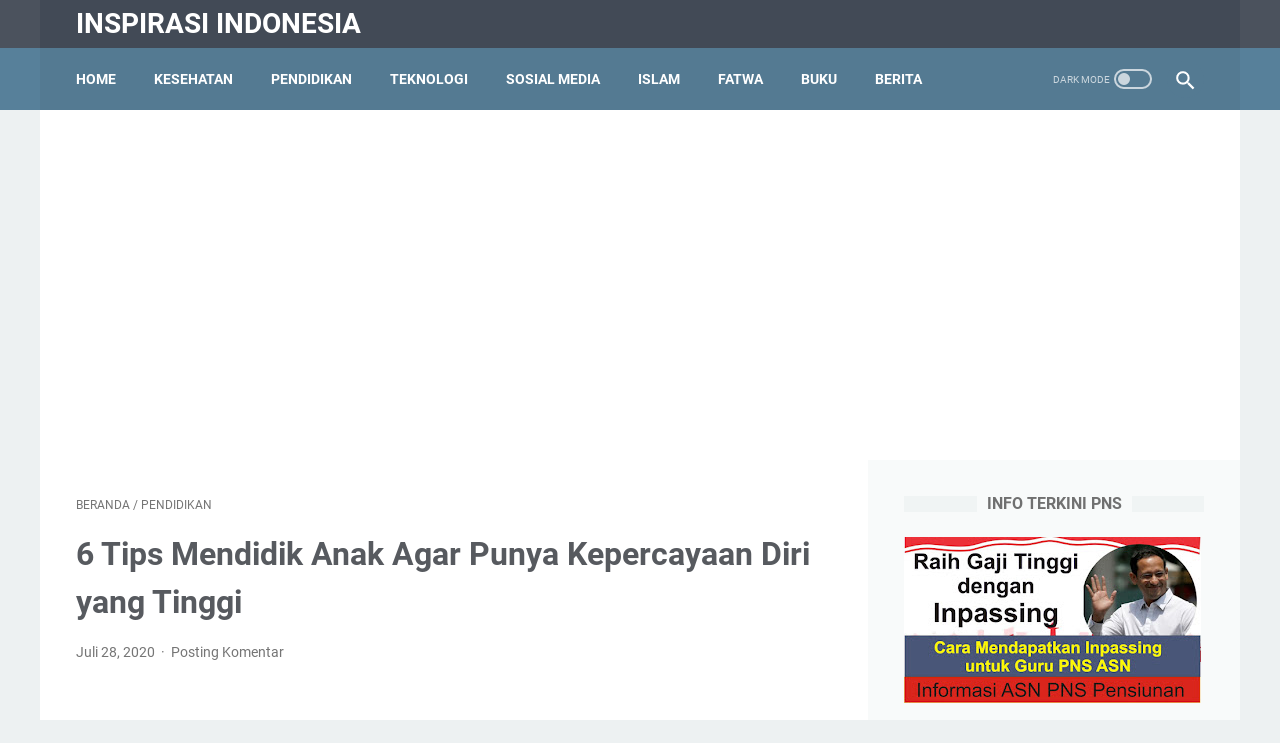

--- FILE ---
content_type: text/html; charset=utf-8
request_url: https://www.google.com/recaptcha/api2/aframe
body_size: 268
content:
<!DOCTYPE HTML><html><head><meta http-equiv="content-type" content="text/html; charset=UTF-8"></head><body><script nonce="-kqQVFaFYc0NKtX-m5qqKQ">/** Anti-fraud and anti-abuse applications only. See google.com/recaptcha */ try{var clients={'sodar':'https://pagead2.googlesyndication.com/pagead/sodar?'};window.addEventListener("message",function(a){try{if(a.source===window.parent){var b=JSON.parse(a.data);var c=clients[b['id']];if(c){var d=document.createElement('img');d.src=c+b['params']+'&rc='+(localStorage.getItem("rc::a")?sessionStorage.getItem("rc::b"):"");window.document.body.appendChild(d);sessionStorage.setItem("rc::e",parseInt(sessionStorage.getItem("rc::e")||0)+1);localStorage.setItem("rc::h",'1769642766835');}}}catch(b){}});window.parent.postMessage("_grecaptcha_ready", "*");}catch(b){}</script></body></html>

--- FILE ---
content_type: text/javascript; charset=UTF-8
request_url: https://www.inspira.my.id/feeds/posts/default/-/Pendidikan?alt=json-in-script&orderby=updated&start-index=275&max-results=5&callback=msRelatedPosts
body_size: 19849
content:
// API callback
msRelatedPosts({"version":"1.0","encoding":"UTF-8","feed":{"xmlns":"http://www.w3.org/2005/Atom","xmlns$openSearch":"http://a9.com/-/spec/opensearchrss/1.0/","xmlns$blogger":"http://schemas.google.com/blogger/2008","xmlns$georss":"http://www.georss.org/georss","xmlns$gd":"http://schemas.google.com/g/2005","xmlns$thr":"http://purl.org/syndication/thread/1.0","id":{"$t":"tag:blogger.com,1999:blog-1481808261238727232"},"updated":{"$t":"2025-11-05T09:39:35.503+07:00"},"category":[{"term":"Kesehatan"},{"term":"Pendidikan"},{"term":"Bisnis"},{"term":"Islam"},{"term":"Fatwa"},{"term":"Teknologi"},{"term":"RPP"},{"term":"Buku"},{"term":"Berita"},{"term":"Social Media"},{"term":"Olah Raga"},{"term":"Tips dan Triks"},{"term":"Biologi"},{"term":"Budaya"},{"term":"Gambar"},{"term":"Tajwid"},{"term":"History"}],"title":{"type":"text","$t":"Inspirasi Indonesia"},"subtitle":{"type":"html","$t":""},"link":[{"rel":"http://schemas.google.com/g/2005#feed","type":"application/atom+xml","href":"https:\/\/www.inspira.my.id\/feeds\/posts\/default"},{"rel":"self","type":"application/atom+xml","href":"https:\/\/www.blogger.com\/feeds\/1481808261238727232\/posts\/default\/-\/Pendidikan?alt=json-in-script\u0026start-index=275\u0026max-results=5\u0026orderby=updated"},{"rel":"alternate","type":"text/html","href":"https:\/\/www.inspira.my.id\/search\/label\/Pendidikan"},{"rel":"hub","href":"http://pubsubhubbub.appspot.com/"},{"rel":"previous","type":"application/atom+xml","href":"https:\/\/www.blogger.com\/feeds\/1481808261238727232\/posts\/default\/-\/Pendidikan\/-\/Pendidikan?alt=json-in-script\u0026start-index=270\u0026max-results=5\u0026orderby=updated"},{"rel":"next","type":"application/atom+xml","href":"https:\/\/www.blogger.com\/feeds\/1481808261238727232\/posts\/default\/-\/Pendidikan\/-\/Pendidikan?alt=json-in-script\u0026start-index=280\u0026max-results=5\u0026orderby=updated"}],"author":[{"name":{"$t":"Inspirasi Indonesia"},"uri":{"$t":"http:\/\/www.blogger.com\/profile\/14793708858738662709"},"email":{"$t":"noreply@blogger.com"},"gd$image":{"rel":"http://schemas.google.com/g/2005#thumbnail","width":"21","height":"32","src":"\/\/blogger.googleusercontent.com\/img\/b\/R29vZ2xl\/AVvXsEgTzwpbDgGTP0hmBDVQ808Fu-JzP3GaBZHv9sJquGkMKS9FcgPxq7dGjg9xhQxINx0_54nT5Los4BHc4qLuNYdZyDOpOiNsrq-8WU40wgf2qR5xUHqA3vPTg7ptdxC4QQ\/s113\/eka+sepiani.jpg"}}],"generator":{"version":"7.00","uri":"http://www.blogger.com","$t":"Blogger"},"openSearch$totalResults":{"$t":"450"},"openSearch$startIndex":{"$t":"275"},"openSearch$itemsPerPage":{"$t":"5"},"entry":[{"id":{"$t":"tag:blogger.com,1999:blog-1481808261238727232.post-5900067956097035377"},"published":{"$t":"2021-11-22T17:32:00.004+07:00"},"updated":{"$t":"2021-11-22T17:32:51.562+07:00"},"category":[{"scheme":"http://www.blogger.com/atom/ns#","term":"Pendidikan"}],"title":{"type":"text","$t":"Cara Membuat Sabun Transparan, Proses Pembuatan dengan Metode Batch dan Kontinu"},"content":{"type":"html","$t":"\u003Cdiv class=\"separator\" style=\"clear: both; text-align: center;\"\u003E\u003Ca href=\"https:\/\/blogger.googleusercontent.com\/img\/a\/AVvXsEjvRP6i1ROr2tbUmK2d6nst1eNPRjSuJeIPvdS1IT9Kpe_NIhol3KQGn_joNSW8hqLOb-8bKrzk3wSjFXDdsqxHAzJqd3KfYphGHnlRQsxdluWxORZFE7FxBKNbr8Fnbcy_hCYTknov1Q3QWiSsPNrQ-YSWD44WYu_7vJJISy9zOmJJQ8bs4Y4r_CdInQ=s649\" imageanchor=\"1\" style=\"margin-left: 1em; margin-right: 1em;\"\u003E\u003Cimg border=\"0\" data-original-height=\"334\" data-original-width=\"649\" height=\"330\" src=\"https:\/\/blogger.googleusercontent.com\/img\/a\/AVvXsEjvRP6i1ROr2tbUmK2d6nst1eNPRjSuJeIPvdS1IT9Kpe_NIhol3KQGn_joNSW8hqLOb-8bKrzk3wSjFXDdsqxHAzJqd3KfYphGHnlRQsxdluWxORZFE7FxBKNbr8Fnbcy_hCYTknov1Q3QWiSsPNrQ-YSWD44WYu_7vJJISy9zOmJJQ8bs4Y4r_CdInQ=w640-h330\" width=\"640\" \/\u003E\u003C\/a\u003E\u003C\/div\u003E\u003Cdiv class=\"separator\" style=\"clear: both; text-align: center;\"\u003E\u003Cbr \/\u003E\u003C\/div\u003E\u003Ch4 style=\"text-align: left;\"\u003EMetode-metode Pembuatan Sabun \u003C\/h4\u003E\u003Cbr \/\u003E            Pada proses pembuatan sabun ini digunakan metode - metode untuk menghasilkan sabun yang berkualitas dan bagus. Untuk menghasilkan sabun itu digunakanlah metode metode, yang mana metode metode ini memiliki kelebihan kelebihan dan kekurangannya masing - masing.\u003Cspan\u003E\u003Ca name='more'\u003E\u003C\/a\u003E\u003C\/span\u003E \u003Cbr \/\u003E\u003Cbr \/\u003E\u003Cb\u003Ea.       Metode Batch \u003Cbr \/\u003E\u003C\/b\u003E\u003Cbr \/\u003EPada proses batch, lemak atau minyak dipanaskan dengan alkali (NaOH atau KOH) berlebih dalam sebuah ketel. Jika penyabunan telah selesai, garam-garam ditambahkan untuk mengendapkan sabun. Lapisan air yang mengandung garam, gliserol dan kelebihan alkali dikeluarkan dan gliserol diperoleh lagi dari proses penyulingan. Endapan sabun yang bercampur dengan garam, alkali dan gliserol kemudian dimurnikan dengan air dan diendapkan dengan garam berkali-kali. Akhirnya endapan direbus dengan air secukupnya untuk mendapatkan campuran halus yang lama-kelamaan membentuk lapisan yang homogen dan mengapung. Sabun ini dapat dijual langsung tanpa pengolahan lebih lanjut, yaitu sebagai sabun industri yang murah. Beberapa bahan pengisi ditambahkan, seperti pasir atau batu apung dalam pembuatan sabun gosok. Beberapa perlakuan diperlukan untuk mengubah sabun gubal menjadi sabun mandi, sabun bubuk, sabun obat, sabun wangi, sabun cuci, sabun cair dan sabun apung (dengan melarutkan udara di dalamnya).\u003Cdiv\u003E\u003Cbr \/\u003E\u003C\/div\u003E\u003Cdiv\u003EBaca juga :\u0026nbsp;\u003Ca href=\"https:\/\/www.inspira.my.id\/2021\/10\/eye-shadow-dan-eye-liner-cara.html\" target=\"_blank\"\u003EEye Shadow dan Eye Liner, Cara Penggunaan dan Jenisnya\u003C\/a\u003E \u0026nbsp;\u003Cbr \/\u003E\u003Cbr \/\u003E\u003Cb\u003Eb.      Metode Kontinu \u003Cbr \/\u003E\u003C\/b\u003E\u003Cbr \/\u003EMetode kontinu biasa dilakukan pada zaman sekarang, lemak atau minyak hidrolisis dengan air pada suhu dan tekanan tinggi, dibantu dengan katalis seperti sabun seng. Lemak atau minyak dimasukkan secara kontinu dari salah satu ujung reaktor besar. Asam lemak dan gliserol yang terbentuk dikeluarkan dari ujung yang berlawanan dengan cara penyulingan. Asam-asam ini kemudian dinetralkan dengan alkali untuk menjadi sabun.\u003C\/div\u003E\u003Cdiv\u003E\u003Cbr \/\u003E\u003C\/div\u003E\u003Cdiv class=\"separator\" style=\"clear: both; text-align: center;\"\u003E\u003Ca href=\"https:\/\/blogger.googleusercontent.com\/img\/a\/AVvXsEgsRVDboRvYNVYqeOwK_tMCtOSeUS2e8Gjswk39taQ5zS53RwA4UjaO6_Rpc4GcFptJQHlNa2eraP2UlKWW-MEMRjpfeKYht7emwGhvFw-mH7k4nrloIbK5F7SbOQusagpMC4wv8TbX-tj2ewddUMjeQamSdd2ZY182o2a6ccaT4pz4wzgpNC2AR83o9A=s661\" imageanchor=\"1\" style=\"margin-left: 1em; margin-right: 1em;\"\u003E\u003Cimg border=\"0\" data-original-height=\"375\" data-original-width=\"661\" height=\"364\" src=\"https:\/\/blogger.googleusercontent.com\/img\/a\/AVvXsEgsRVDboRvYNVYqeOwK_tMCtOSeUS2e8Gjswk39taQ5zS53RwA4UjaO6_Rpc4GcFptJQHlNa2eraP2UlKWW-MEMRjpfeKYht7emwGhvFw-mH7k4nrloIbK5F7SbOQusagpMC4wv8TbX-tj2ewddUMjeQamSdd2ZY182o2a6ccaT4pz4wzgpNC2AR83o9A=w640-h364\" width=\"640\" \/\u003E\u003C\/a\u003E\u003C\/div\u003E\u003Cdiv\u003E\u003Cbr \/\u003E\u003Ch4 style=\"text-align: left;\"\u003EProses Pembuatan Sabun Transparan \u003C\/h4\u003E\u003Cbr \/\u003E            Sabun Transparan adalah sabun yang dibuat dengan teknik khusus dengan menghilangkan kandungan alkali di dalamnya.Sabun transparan ini lebih unggul daripada sabun mandi biasa, selain dari tampilannya yang transparan (transparent) yang menawan, sabun ini sangat lembut di kulit dan dapat melembabkan kulit. \u003Cbr \/\u003E\u003Cbr \/\u003E            Sabun dibuat dengan reaksi penyabunan. Reaksi penyabunan (saponifikasi) dengan menggunakan alkali adalah adalah reaksi trigliserida dengan alkali (NaOH atau KOH) yang menghasilkan sabun dan gliserin. Reaksi penyabunan dapat ditulis sebagai berikut : \u003Cbr \/\u003E\u003Cbr \/\u003E            C3H5 (COOR)3 + 3 NaOH → C3H5(OH)3 + 3 RCOONa \u003Cbr \/\u003E\u003Cbr \/\u003EReaksi pembuatan sabun atau saponifikasi menghasilkan sabun sebagai produk utama dan gliserin sebagai produk samping.Gliserin sebagai produk samping juga memiliki nilai jual.Sabun merupakan garam yang terbentuk dari asam lemak dan alkali. Sabun dengan berat molekul rendah akan lebih mudah larut dan memiliki struktur sabun yang lebih keras. Sabun memiliki kelarutan yang tinggi dalam air, tetapi sabun tidak larut menjadi partikel yang lebih kecil, melainkan larut dalam bentuk ion. \u003Cbr \/\u003E\u003Cbr \/\u003E            Faktor lain yang mempengaruhi transparansi sabun adalah kandungan gula, dan gliserin dalam sabun. Ketika sabun akan dibuat jernih dan bening maka hal yang paling essensial adalah kualitas gula, dan gliserin. Oleh karena itu pemilihan material mempertimbangkan dengan warna dan kemurniannya. Parfum berperan penting dalam warna sabun seperti adanya tincture, balsam dan yang digunakan agar sabun menjadi wangi, adanya bahan tersebut dapat menjadikan spotting( bintik hitam ). Apabila sabun sengaja diwarna, dipilih pewarna yang tahan alkali.Air distilasi adalah air terbaik untuk sabun transparan gliserin dipilih yang murni.Untuk minyak dan lemak digunakan yang asam lemak bebas rendah dan warna yang baik. Penambahan gliserin atau gula yang banyak menyebabkan sabun menjadi lengket dan manis, oleh karena itu mengotori pembungkus. Untuk memperoleh transparansi sabun berikut ini adalah metode yang umum digunakan : \u003Cbr \/\u003E\u003Cbr \/\u003Ea.       Transparan karena gula. \u003Cbr \/\u003E\u003Cbr \/\u003Eb.      Transparan karena gliserin dan energi. \u003Cbr \/\u003E\u003Cbr \/\u003Ec.       Dimana a dan b digabung dengan menggunakan minyak castor. \u003Cbr \/\u003E\u003Cbr \/\u003Ed.      Transparansi karena asam lemak dalam sabun dan seberapa kali sabun dimill. \u003Cbr \/\u003E\u003Cbr \/\u003E            Dengan metode pertama, kandungan minyak kelapa sedikitnya adalah 25%, lemak yang lain adalah tallow atau lemak apa saja yang dapat menjadikan sabun keras. Sabun dididihkan dan dimasak seperti biasanya lalu dimasukkan dalam pengaduk untuk dicampur dalam larutan yang mengandung 10 – 20% gula sesuai berat sabun.Gula dilarutkan dalam air dan larutan dipanasi sampai 600C kemudian perlahan – lahan ditambahkan dalam sabun.Manakala air menguap, sabun jenis tersebut menunjukkan bintik – bintik dan menjadi lengket karena gula menembus permukaan larutan. \u003Cbr \/\u003E\u003Cbr \/\u003E            Sabun transparan dari kategori yang kedua dapat disaponifikasikan sebagaimana biasanya dan dibuat dari sabun mandi dasar. Sabun dimasukkan dalam mixer dan dicampur 96% dengan perbandingan satu bagian dalam dua bagian total asam lemak dalam sabun, bersama gliserin dengan proporsi yang sama. \u003Cbr \/\u003E\u003Cbr \/\u003E            Metode yang ketiga minyak castor sendiri digunakan untuk membuat sabun atau lebih dari sepertiga lemak dapat ditambah untuk setiap sabun dasar diatas.Jika minyak castor yang digunakan hanya perlu 2% atau 3% gula.Metode yang terkhir kombinasi dari tallow (lemak) 75%, minyak kelapa 20%, rosin jernih 5%. Selanjutnya dengan proses saponifikasi dan perampungan dengan cara pemanasan. Sabun selanjutnya dimasukkan dalam ketel berjaket dan diolah sesuai dengan pemanasan sempurna.\u003C\/div\u003E\u003Cdiv\u003E\u003Cbr \/\u003E\u003C\/div\u003E\u003Cdiv\u003E\u003Cdiv class=\"separator\" style=\"clear: both; text-align: center;\"\u003E\u003Ca href=\"https:\/\/blogger.googleusercontent.com\/img\/a\/AVvXsEgzN7CWg0dDbIhIhk7Gtrexvl0V5ez-wOm7x5HktgrWeOs_BX-55HYcaKyD-4ePuG5_8OyeFvXfu2QIANhAaWVxtY963Trb3oJJ6AMRpcVgG36wUgD9ShaAhuTO5QcabjpXNhkN0CgGdwP3wSxvA97SLbA6ssbm2PmzG--B1DUDUhdpFrKfdn5dbS0Dew=s683\" imageanchor=\"1\" style=\"margin-left: 1em; margin-right: 1em;\"\u003E\u003Cimg border=\"0\" data-original-height=\"376\" data-original-width=\"683\" height=\"352\" src=\"https:\/\/blogger.googleusercontent.com\/img\/a\/AVvXsEgzN7CWg0dDbIhIhk7Gtrexvl0V5ez-wOm7x5HktgrWeOs_BX-55HYcaKyD-4ePuG5_8OyeFvXfu2QIANhAaWVxtY963Trb3oJJ6AMRpcVgG36wUgD9ShaAhuTO5QcabjpXNhkN0CgGdwP3wSxvA97SLbA6ssbm2PmzG--B1DUDUhdpFrKfdn5dbS0Dew=w640-h352\" width=\"640\" \/\u003E\u003C\/a\u003E\u003C\/div\u003E\u003Cbr \/\u003E            Kebanyakan sabun transparan dibuat dengan cara semi panas, metodenya lebih sederhana dan mudah. Langkah awalnya adalah memasukkan lemak dan minyak dalam ketel, dipanasi sampai 600C.Sabun scrap yang sudah dibuat dapat dicairkan dalam lemak yang panas jika diinginkan. Ditambahkan larutan soda yang sudah dibuat. Masa diaduk sampai terjadi proses saponifikasi. Setelah itu sabun ditutup dan dibiarkan selama 2 jam atau sampai pada tengahnya ada tonjolan. Kemudian larutan gula dimasukkan dan akhirnya dan gliserin. Temperatur dari massa dinaikkan sampai 600 C.\u003Cdiv\u003E\u003Cbr \/\u003E\u003C\/div\u003E\u003Cdiv\u003EBaca juga :\u0026nbsp;\u003Ca href=\"https:\/\/www.inspira.my.id\/2021\/10\/pensil-alis-eye-brow-pencil-dan-cat.html\" target=\"_blank\"\u003EPensil Alis (Eye Brow Pencil) dan Cat Bulu Mata (Mascara), Warna dan Cara Penggunaan\u003C\/a\u003E \u0026nbsp;\u003Cbr \/\u003E\u003Cbr \/\u003E            Saponifikasi adalah reaksihidrolisis asam lemak oleh adanya basa lemah (misalnya NaOH). Sabun terutama mengandung C12 dan C16 selain itu juga mengandung asam karboksilat. \u003Cbr \/\u003E\u003Cbr \/\u003E            Sabun pada umumnya dikenal dalam dua wujud, sabun cair dan sabun padat.Perbedaan utama dari kedua wujud sabun ini adalah alkali yang digunakan dalam reaksi pembuatan sabun.Sabun padat menggunakan natrium hidroksida\/soda kaustik (NaOH), sedangkan sabun cair menggunakan kalium hidroksida (KOH) sebagai alkali.Selain itu, jenis minyak yang digunakan juga mempengaruhi wujud sabun yang dihasilkan. Minyak kelapa akan menghasilkan sabun yang lebih keras daripada minyak kedelai, minyak kacang, dan minyak biji katun.\u003C\/div\u003E\u003C\/div\u003E"},"link":[{"rel":"replies","type":"application/atom+xml","href":"https:\/\/www.inspira.my.id\/feeds\/5900067956097035377\/comments\/default","title":"Posting Komentar"},{"rel":"replies","type":"text/html","href":"https:\/\/www.inspira.my.id\/2021\/11\/cara-membuat-sabun-transparan-proses.html#comment-form","title":"0 Komentar"},{"rel":"edit","type":"application/atom+xml","href":"https:\/\/www.blogger.com\/feeds\/1481808261238727232\/posts\/default\/5900067956097035377"},{"rel":"self","type":"application/atom+xml","href":"https:\/\/www.blogger.com\/feeds\/1481808261238727232\/posts\/default\/5900067956097035377"},{"rel":"alternate","type":"text/html","href":"https:\/\/www.inspira.my.id\/2021\/11\/cara-membuat-sabun-transparan-proses.html","title":"Cara Membuat Sabun Transparan, Proses Pembuatan dengan Metode Batch dan Kontinu"}],"author":[{"name":{"$t":"Inspirasi Indonesia"},"uri":{"$t":"http:\/\/www.blogger.com\/profile\/14793708858738662709"},"email":{"$t":"noreply@blogger.com"},"gd$image":{"rel":"http://schemas.google.com/g/2005#thumbnail","width":"21","height":"32","src":"\/\/blogger.googleusercontent.com\/img\/b\/R29vZ2xl\/AVvXsEgTzwpbDgGTP0hmBDVQ808Fu-JzP3GaBZHv9sJquGkMKS9FcgPxq7dGjg9xhQxINx0_54nT5Los4BHc4qLuNYdZyDOpOiNsrq-8WU40wgf2qR5xUHqA3vPTg7ptdxC4QQ\/s113\/eka+sepiani.jpg"}}],"media$thumbnail":{"xmlns$media":"http://search.yahoo.com/mrss/","url":"https:\/\/blogger.googleusercontent.com\/img\/a\/AVvXsEjvRP6i1ROr2tbUmK2d6nst1eNPRjSuJeIPvdS1IT9Kpe_NIhol3KQGn_joNSW8hqLOb-8bKrzk3wSjFXDdsqxHAzJqd3KfYphGHnlRQsxdluWxORZFE7FxBKNbr8Fnbcy_hCYTknov1Q3QWiSsPNrQ-YSWD44WYu_7vJJISy9zOmJJQ8bs4Y4r_CdInQ=s72-w640-h330-c","height":"72","width":"72"},"thr$total":{"$t":"0"},"georss$featurename":{"$t":"Indonesia"},"georss$point":{"$t":"-0.789275 113.921327"},"georss$box":{"$t":"-29.09951088480242 78.76507431779099 27.52096088480242 149.07757968220903"}},{"id":{"$t":"tag:blogger.com,1999:blog-1481808261238727232.post-1437812580151939571"},"published":{"$t":"2021-11-22T17:24:00.000+07:00"},"updated":{"$t":"2021-11-22T17:24:22.081+07:00"},"category":[{"scheme":"http://www.blogger.com/atom/ns#","term":"Pendidikan"}],"title":{"type":"text","$t":"Sejarah Penemuan Sabun, Pengertian, Bahan Pembuatan, Sifat dan Jenis-jenisnya"},"content":{"type":"html","$t":"\u003Cdiv class=\"separator\" style=\"clear: both; text-align: center;\"\u003E\u003Ca href=\"https:\/\/blogger.googleusercontent.com\/img\/a\/AVvXsEhXbrnF52XoloiBy-3Us1EMWLhS6qQ2P-EDlmKndhWMhrdl3A-XhWnARTNgDA9lOivaCkgS20hchtq--GGqGk_FvRR-4PRkX0mmmewIE9_C9EERbCuhk24o6eVI6q8SKLpUz87WhRxSFlDvbBOf583k-V-eDgkr7sjxHef8PLWEm-WQ50TGeg43CS1dCQ=s595\" imageanchor=\"1\" style=\"margin-left: 1em; margin-right: 1em;\"\u003E\u003Cimg border=\"0\" data-original-height=\"337\" data-original-width=\"595\" height=\"362\" src=\"https:\/\/blogger.googleusercontent.com\/img\/a\/AVvXsEhXbrnF52XoloiBy-3Us1EMWLhS6qQ2P-EDlmKndhWMhrdl3A-XhWnARTNgDA9lOivaCkgS20hchtq--GGqGk_FvRR-4PRkX0mmmewIE9_C9EERbCuhk24o6eVI6q8SKLpUz87WhRxSFlDvbBOf583k-V-eDgkr7sjxHef8PLWEm-WQ50TGeg43CS1dCQ=w640-h362\" width=\"640\" \/\u003E\u003C\/a\u003E\u003C\/div\u003E\u003Cdiv class=\"separator\" style=\"clear: both; text-align: center;\"\u003E\u003Cbr \/\u003E\u003C\/div\u003E\u003Ch4 style=\"text-align: left;\"\u003ESejarah Penemuan Sabun\u003C\/h4\u003E\u003Cbr \/\u003E            Sabun adalah salah satu senyawa kimia paling tua yang pernah ditemukan. Pada tahun 2500 sebelum Masehi masyarakat Sumeria telah menemukan sabun kalium yang digunakan untuk mencuci wol. Sabun ini dibuat dari minyak dan abu tumbuhan yang kaya akan kalium karbonat. Informasi tentang sabun juga ditulis dalam literatur-literatur bangsa Mesir yang berhubungan dengan kedokteran. Sabun atau yang disebut soap dalam bahasa Inggris berasal dari bahasa Latin sapo yang pertama kali digunakan oleh Plinny pada tahun 77 Masehi. Plinny membuat sabun dari campuran tallow (lemak binatang) dengan abu dari kayu beech yang dapat digunakan sebagai pewarna rambut.\u003Cspan\u003E\u003Ca name='more'\u003E\u003C\/a\u003E\u003C\/span\u003E \u003Cbr \/\u003E\u003Cbr \/\u003E            Konon, tahun 600 SM masyarakat Funisia di mulut Sungai Rhone sudah membuat sabun dari lemak kambing dan abu kayu khusus. Mereka juga membarterkannya dalam berdagang dengan bangsa Kelt, yang sudah bisa membuat sendiri sabun dari bahan serupa. Pliny (23 – 79) menyebut sabun dalam Historia Naturalis, sebagai bahan cat rambut dan salep dari lemak dan abu pohon beech yang dipakai masyarakat di Gaul, Prancis. Tahun 100 masyarakat Gaul sudah memakai sabun keras. Ia juga menyebut pabrik sabun di Pompei yang berusia 2000 tahun, yang belum tergali. Di masa itu sabun lebih sebagai obat. Baru belakangan ia dipakai sebagai pembersih, seperti kata Galen, ilmuwan Yunani, di abad II.Tahun 700-an di Italia membuat sabun mulai dianggap sebagai seni. Seabad kemudian muncul bangsa Spanyol sebagai pembuat sabun terkemuka di Eropa.\u0026nbsp;\u003Cdiv\u003E\u003Cbr \/\u003E\u003C\/div\u003E\u003Cdiv\u003EBaca juga :\u0026nbsp;\u003Ca href=\"https:\/\/www.inspira.my.id\/2021\/10\/zat-pewarna-pada-kosmetik-dekoratif.html\" target=\"_blank\"\u003EZat Pewarna pada Kosmetik Dekoratif, Alami dan Buatan\u003C\/a\u003E\u003Cbr \/\u003E\u003Cdiv\u003E\u003Cbr \/\u003E\u003C\/div\u003E\u003Cdiv\u003ESedangkan Inggris baru memproduksi tahun 1200-an. Secara bersamaan Marseille, Genoa, Venice, dan Savona menjadi pusat perdagangan karena berlimpahnya minyak zaitun setempat serta deposit soda mentah. Akhir tahun 1700-an Nicolas Leblanc, kimiawan Prancis, menemukan, larutan alkali dapat dibuat dari garam meja biasa. Sabun pun makin mudah dibuat, alhasil ia terjangkau bagi semua orang. Di Amerika Utara industri sabun lahir tahun 1800-an. \"Pengusaha-\"nya mengumpulkan sisa-sisa lemak yang lalu dimasak dalam panci besi besar. Selanjutnya, adonan dituang dalam cetakan kayu. Setelah mengeras, sabun dipotong-potong, dan dijual dari rumah ke rumah\u003Cbr \/\u003E\u003Cbr \/\u003E\u003Ch4 style=\"text-align: left;\"\u003EPengertian Sabun\u003C\/h4\u003E\u003Cbr \/\u003E            Sabun adalah garam alkali dari asam-asam lemak telah dikenal secara umum oleh masyarakat karena merupakan keperluan penting di dalam rumah tangga sebagai alat pembersih dan pencuci. Sabun merupakan bahan logam alkali (basa) dengan rantai asam monocarboxylic yang panjang.Larutan alkali yang digunakan dalam pembuatan sabun bergantung pada jenis sabun tersebut. Larutan alkali yang biasa digunakan pada sabun keras adalah Natrium Hidroksida (NaOH) dan alkali yang biasa digunakn pada sabun lunak adalah Kalium Hidroksida (KOH). \u003Cbr \/\u003E\u003Cbr \/\u003E            Sabun berfungsi untuk mengemulsi kotoran-kotoran berupa minyak ataupunzat pengotor lainnya. Sabun dibuat melalui proses saponifikasi lemak minyak dengan larutan alkali membebaskan gliserol. Proses saponifikasi yaitu hidrolisis lemak menjadi asam lemak dan glisrol dalam kondisi basa. Asam lemak yang berikatan dengan natrium atau kalium inilah yang kemudian dinamakan sabun.Lemak minyak yang digunakan dapat berupa lemak hewani, minyak nabati, lilin, ataupun minyak ikan laut.\u003Cbr \/\u003E\u003Cbr \/\u003E            Pada saat ini teknologi sabun telah berkembang pesat. Sabun dengan jenis dan bentuk yang bervariasi dapat diperoleh dengan mudah dipasaran seperti sabun mandi, sabun cuci baik untuk pakaian maupun untuk perkakas rumah tangga, hingga sabun yang digunakan dalam industri. \u003Cbr \/\u003E\u003Cbr \/\u003E            Kandungan zat-zat yang terdapat pada sabun juga bervariasi sesuai dengan sifat dan jenis sabun. Zat-zat tersebut dapat menimbulkan efek baik yang menguntungkan maupun yang merugikan. Oleh karena itu, konsumen perlu memperhatikan kualitas sabun dengan teliti sebelum membeli dan menggunakannya. \u003Cbr \/\u003E\u003Cbr \/\u003EPada pembuatan sabun,bahan dasar yang biasa digunakan adalah : C12 – C18\u0026nbsp;\u003C\/div\u003E\u003Cdiv\u003EJika :   \u0026lt; C 12  : Iritasi pada kulit \u003Cbr \/\u003E\u0026nbsp; \u0026nbsp; \u0026nbsp; \u0026nbsp; \u0026nbsp; \u0026gt;C20: Kurang larut (digunakan sebagai campuran) \u003Cbr \/\u003E\u003Cbr \/\u003ESabun murni terdiri dari 95% sabun aktif dan sisanya adalah air, gliserin, garam dan impurity lainnya.Semua minyak atau lemak pada dasarnya dapat digunakan untuk membuat sabun. Lemak dan minyak nabati merupakan dua tipe ester. Lemak merupakan campuran ester yang dibuat dari alcohol dan asam karboksilat seperti asam stearat, asam oleat dan asam palmitat. Lemak padat mengandung ester dari gliserol dan asam palmitat, sedangkan minyak, seperti minyak zaitun mengandung ester dari gliserol asam oleat.\u003C\/div\u003E\u003Cdiv\u003E\u003Cbr \/\u003E\u003C\/div\u003E\u003Cdiv class=\"separator\" style=\"clear: both; text-align: center;\"\u003E\u003Ca href=\"https:\/\/blogger.googleusercontent.com\/img\/a\/AVvXsEhr3sHyY-x8G-CpKLJ3OKlQdwEDNJd2MOrtyLO_EeOmYHS3UHCKvdtT8fSProWDqhKdFldfqmH-HiLDEKHsnLY3HIsJO30G0Ec9ZRXOeQRj6H3aCfhRO8aT4f7XBkcJC5i7pRwU3nQQPGD_wyv2AKuALHMTiaKT5SJFzhU4pNpl3XCvwNYZKX4-1XnmnQ=s683\" imageanchor=\"1\" style=\"margin-left: 1em; margin-right: 1em;\"\u003E\u003Cimg border=\"0\" data-original-height=\"379\" data-original-width=\"683\" height=\"356\" src=\"https:\/\/blogger.googleusercontent.com\/img\/a\/AVvXsEhr3sHyY-x8G-CpKLJ3OKlQdwEDNJd2MOrtyLO_EeOmYHS3UHCKvdtT8fSProWDqhKdFldfqmH-HiLDEKHsnLY3HIsJO30G0Ec9ZRXOeQRj6H3aCfhRO8aT4f7XBkcJC5i7pRwU3nQQPGD_wyv2AKuALHMTiaKT5SJFzhU4pNpl3XCvwNYZKX4-1XnmnQ=w640-h356\" width=\"640\" \/\u003E\u003C\/a\u003E\u003C\/div\u003E\u003Cdiv\u003E\u003Cbr \/\u003E\u003Ch4 style=\"text-align: left;\"\u003EBahan pembuatan sabun terdiri dari dua jenis, yaitu:\u003C\/h4\u003E\u003Cbr \/\u003Ea)      Bahan baku, seperti : minyak atau lemak dan senyawa alkali (basa).\u003Cbr \/\u003E\u003Cbr \/\u003Eb)      Bahan pendukung, yang bertujuan untuk menambah kualitas produk sabun, baik dari nilai guna maupun dari daya tarik, sepertinatrium klorida, natrium karbonat, natrium fosfat, parfum, dan pewarna.\u003Cbr \/\u003E\u003Cbr \/\u003E\u003Ch4 style=\"text-align: left;\"\u003EMacam-macam Sabun\u003C\/h4\u003E\u003Cbr \/\u003E            Berikut macam-macam sabun berdasarkan fungsinya :\u003Cbr \/\u003E\u003Cbr \/\u003E\u003Cb\u003E\u003Ci\u003Ea.        Transparant Soap\u003Cbr \/\u003E\u003C\/i\u003E\u003C\/b\u003E\u003Cbr \/\u003ESabun‘tembus pandang’ ini tampilannya jernih dan cenderung memiliki kadar yang ringan. Sabun ini mudah sekali larut karena mempunyai sifat sukar mengering.\u003Cbr \/\u003E\u003Cbr \/\u003E\u003Cb\u003E\u003Ci\u003Eb.       Castile Soap\u003Cbr \/\u003E\u003C\/i\u003E\u003C\/b\u003E\u003Cbr \/\u003ESabun yang memakai nama suatu daerah di Spanyol ini memakai olive oil untuk formulanya. Sabun ini aman dikonsumsi karena tidak memakai lemak hewani sama sekali.\u003Cbr \/\u003E\u003Cbr \/\u003E\u003Cb\u003E\u003Ci\u003Ec.        Deodorant Soap\u003Cbr \/\u003E\u003C\/i\u003E\u003C\/b\u003E\u003Cbr \/\u003ESabun ini bersifat sangat aktif digunakan untuk menghilang aroma tak sedap pada bagian tubuh.Tidak dianjurkan digunakan untuk kulit wajah karena memiliki kandungan yang cukup keras yang dapat menyebabkan kulit teriritasi.\u003Cbr \/\u003E\u003Cbr \/\u003E\u003Cb\u003E\u003Ci\u003Ed.       Acne Soap\u003Cbr \/\u003E\u003C\/i\u003E\u003C\/b\u003E\u003Cbr \/\u003ESabun ini dikhususkan untuk membunuh bakteri-bakteri pada jerawat.Seringkali sabun jerawat ini mengakibatkan kulit kering. Bila pemakaiannya dibarengi dengan penggunaan produk anti-acne lain maka kulit akan sangat teriritasi, sehingga akan lebih baik jika Anda memberi pelembab atau clarning lotion setelah menggunakan Acne Soap.\u003C\/div\u003E\u003Cdiv\u003E\u003Cbr \/\u003E\u003C\/div\u003E\u003Cdiv\u003EBaca juga :\u0026nbsp;\u003Ca href=\"https:\/\/www.inspira.my.id\/2021\/10\/bahan-pembuat-cat-kuku-nail-lacquer.html\" target=\"_blank\"\u003EBahan Pembuat Cat kuku (Nail lacquer), Pengkilat Bibir (Lipgloss), Pelembab Bibir (Lipbalm)\u003C\/a\u003E\u003Cbr \/\u003E\u003Cbr \/\u003E\u003Cb\u003E\u003Ci\u003Ee.        Cosmetic Soap atau Bar Cleanser\u003Cbr \/\u003E\u003C\/i\u003E\u003C\/b\u003E\u003Cbr \/\u003ESabun ini biasanya dijual di gerai-gerai kecantikan.Harganya jauh lebih mahal dari sabun-sabun biasa karena di dalamnya terdapat formula khusus seperti pemutih.Cosmetic soapbiasanya memfokuskan formulanya untuk memberi hasil tertentu, seperti pada whitening facial soap dan firming facial soap.\u003Cbr \/\u003E\u003Cbr \/\u003E\u003Cb\u003E\u003Ci\u003Ef.        Superfatted Soap\u003Cbr \/\u003E\u003C\/i\u003E\u003C\/b\u003E\u003Cbr \/\u003ESabun ini memiliki kandungan minyak dan lemak lebih banyak sehingga membuat terasa lembut dan kenyal.Sabun ini sangat cocok digunakan untuk kulit kering karena dalamnya terdapat kandungan gliserin, petroleurn dan beeswax yang dapat melindungi mencegah kulit dan iritasi dan jerawat.\u003Cbr \/\u003E\u003Cbr \/\u003E\u003Cb\u003E\u003Ci\u003Eg.       Oatmeal Soap\u003Cbr \/\u003E\u003C\/i\u003E\u003C\/b\u003E\u003Cbr \/\u003EDari hasil penelitian, gandum mempunyai kandungan anti iritasi. Dibandingkan sabunlain, sabun gandum ini lebih baik dalam menyerap minyak menghaluskan kulit kering dan sensitif.\u003Cbr \/\u003E\u003Cbr \/\u003E\u003Cb\u003E\u003Ci\u003Eh.       Natural Soap\u003Cbr \/\u003E\u003C\/i\u003E\u003C\/b\u003E\u003Cbr \/\u003ESabun alami ini memiliki formula yang sangat lengkap seperti vitamin, ekstrak buah, minyak nabati, ekstrak bunga, aloe vera dan essential oil.Cocok untuk semua jenis kulit dan kemungkinan membahayakan kulit sangat kecil.\u003Cbr \/\u003E\u003Cbr \/\u003E\u003Cb\u003EBerdasarkan wujudnya sabun dibedakan sebagai berikut :\u003Cbr \/\u003E\u003C\/b\u003E\u003Cbr \/\u003E\u003Cb\u003E\u003Ci\u003Ea.       Sabun cair\u003Cbr \/\u003E\u003C\/i\u003E\u003C\/b\u003E\u003Cbr \/\u003ESabun cair menggunakan kalium hidroksida (KOH) sebagai    alkali.\u003Cbr \/\u003E\u003Cbr \/\u003E\u003Cb\u003E\u003Ci\u003Eb.      Sabun padat\u003Cbr \/\u003E\u003C\/i\u003E\u003C\/b\u003E\u003Cbr \/\u003ESabun padat menggunakan natrium hidroksida\/soda kaustik (NaOH). Selain itu,  Minyak kelapa akan menghasilkan sabunyang lebih keras daripada minyak kedelai, minyak kacang, dan minyak biji katun.\u003Cbr \/\u003E\u003Cbr \/\u003E\u003Cb\u003EBerdasarkan ion yang dikandungnya, sabun dibedakan atas : \u003Cbr \/\u003E\u003C\/b\u003E\u003Cbr \/\u003E\u003Cb\u003E\u003Ci\u003Ea.       Cationic Sabun \u003Cbr \/\u003E\u003C\/i\u003E\u003C\/b\u003E\u003Cbr \/\u003ESabun yang memiliki kutub positif disebut sebagai kationic detergents. Sebagai tambahan selain adalah bahan pencuci yang bersih, mereka juga mengandung sifat antikuman yang membuat mereka banyak digunakan pada rumah sakit. Kebanyakan sabun jenis ini adalah turunan dari ammonia. \u003Cbr \/\u003E\u003Cbr \/\u003E\u003Cb\u003E\u003Ci\u003Eb.      Anionic Sabun \u003Cbr \/\u003E\u003C\/i\u003E\u003C\/b\u003E\u003Cbr \/\u003ESabun jenis ini adalah merupakan sabun yang memiliki gugus ion negatif.\u003Cbr \/\u003E\u003Cbr \/\u003E\u003Cb\u003E\u003Ci\u003Ec.       Neutral atau Non Ionic Sabun \u003Cbr \/\u003E\u003C\/i\u003E\u003C\/b\u003E\u003Cbr \/\u003ENon ionic sabun banyak digunakan untuk keperluan pencucian piring. Karena sabun jenis ini tidak memiliki adanya gugus ion apapun, sabun jenis ini tidak beraksi dengan ion yang terdapat dalam air sadah. Non ionic sabun kurang mengeluarkan busa dibandingkan dengan ionic sabun.\u003C\/div\u003E\u003Cdiv\u003E\u003Cbr \/\u003E\u003C\/div\u003E\u003Cdiv class=\"separator\" style=\"clear: both; text-align: center;\"\u003E\u003Ca href=\"https:\/\/blogger.googleusercontent.com\/img\/a\/AVvXsEhfAemXHcKjZbmbLiY8-c5BvIZZGGlPOLY_APPYs2iCuaSd47zkwdoLn0b-tmAwP4FN7rvrHaUi6PClkXFIqyozcGf01969a2o3ZHSxjHAD7oWQOcN9TTyYlJC8jVEezIUq2iwizIDGbo2xj_oHdNfV6wTjNTIE_t95qnVpjS6mXjLDhUx1TDrm6ECvAw=s662\" imageanchor=\"1\" style=\"margin-left: 1em; margin-right: 1em;\"\u003E\u003Cimg border=\"0\" data-original-height=\"380\" data-original-width=\"662\" height=\"368\" src=\"https:\/\/blogger.googleusercontent.com\/img\/a\/AVvXsEhfAemXHcKjZbmbLiY8-c5BvIZZGGlPOLY_APPYs2iCuaSd47zkwdoLn0b-tmAwP4FN7rvrHaUi6PClkXFIqyozcGf01969a2o3ZHSxjHAD7oWQOcN9TTyYlJC8jVEezIUq2iwizIDGbo2xj_oHdNfV6wTjNTIE_t95qnVpjS6mXjLDhUx1TDrm6ECvAw=w640-h368\" width=\"640\" \/\u003E\u003C\/a\u003E\u003C\/div\u003E\u003Cdiv\u003E\u003Cbr \/\u003E\u003Ch4 style=\"text-align: left;\"\u003ESifat-sifat Sabun\u003C\/h4\u003E\u003Cbr \/\u003E            Sabun adalah garam alkali dari asam lemak suku tinggi sehingga akan dihidrolisis parsial oleh air. Karena itu larutan sabun dalam air bersifat basa.\u003Cbr \/\u003E\u003Cbr \/\u003ECH3(CH2)16COONa + H2O ----\u0026gt; CH3(CH2)16COOH + OH\u003Cbr \/\u003E\u003Cbr \/\u003EJika larutan sabun dalam air diaduk, maka akan menghasilkan buih, peristiwaini tidak akan terjadi pada air sadah. Dalam hal ini sabun dapat menghasilkan buih setelah garam-garam Mg atau Ca dalam air mengendap. \u003Cbr \/\u003E\u003Cbr \/\u003E2CH3(CH2)16COONa + CaSO4 ----\u0026gt; Na2SO4 + Ca(CH3(CH2)16COO)2\u003C\/div\u003E\u003Cdiv\u003E\u003Cbr \/\u003E\u003C\/div\u003E\u003Cdiv\u003EBaca juga :\u0026nbsp;\u003Ca href=\"https:\/\/www.inspira.my.id\/2021\/10\/pewarna-bibir-lipstik-dan-pensil-bibir.html\" target=\"_blank\"\u003EPewarna Bibir (Lipstik) dan Pensil Bibir (Lips Liner) dan Jenis-jenisnya\u003C\/a\u003E\u003Cbr \/\u003E\u003Cbr \/\u003E            Sabun mempunyai sifat membersihkan. Sifat ini disebabkan proses kimia koloid, sabun (garam natrium dari asam lemak) digunakan untuk mencuci kotoran yang bersifat polar maupun non polar, karena sabun mempunyai gugus polar dan non polar. Molekul sabun mempunyai rantai hydrogen CH3(CH2)16 yang bertindak sebagai ekor yang bersifat hidrofobik (tidak suka air) dan larut dalam zat organic sedangkan COONa+ sebagai kepala yang bersifat hidrofilik (suka air) dan larut dalam air. \u003Cbr \/\u003E\u003Cbr \/\u003ENon polar: CH3(CH2)16 (larut dalam minyak, hidrofobik dan juga memisahkan kotoran non polar).\u003Cbr \/\u003E\u003Cbr \/\u003EPolar    : COONa + (larut dalam air, hidrofilik dan juga memisahkan kotoranpolar).\u003C\/div\u003E\u003C\/div\u003E"},"link":[{"rel":"replies","type":"application/atom+xml","href":"https:\/\/www.inspira.my.id\/feeds\/1437812580151939571\/comments\/default","title":"Posting Komentar"},{"rel":"replies","type":"text/html","href":"https:\/\/www.inspira.my.id\/2021\/11\/sejarah-penemuan-sabun-pengertian-bahan.html#comment-form","title":"0 Komentar"},{"rel":"edit","type":"application/atom+xml","href":"https:\/\/www.blogger.com\/feeds\/1481808261238727232\/posts\/default\/1437812580151939571"},{"rel":"self","type":"application/atom+xml","href":"https:\/\/www.blogger.com\/feeds\/1481808261238727232\/posts\/default\/1437812580151939571"},{"rel":"alternate","type":"text/html","href":"https:\/\/www.inspira.my.id\/2021\/11\/sejarah-penemuan-sabun-pengertian-bahan.html","title":"Sejarah Penemuan Sabun, Pengertian, Bahan Pembuatan, Sifat dan Jenis-jenisnya"}],"author":[{"name":{"$t":"Inspirasi Indonesia"},"uri":{"$t":"http:\/\/www.blogger.com\/profile\/14793708858738662709"},"email":{"$t":"noreply@blogger.com"},"gd$image":{"rel":"http://schemas.google.com/g/2005#thumbnail","width":"21","height":"32","src":"\/\/blogger.googleusercontent.com\/img\/b\/R29vZ2xl\/AVvXsEgTzwpbDgGTP0hmBDVQ808Fu-JzP3GaBZHv9sJquGkMKS9FcgPxq7dGjg9xhQxINx0_54nT5Los4BHc4qLuNYdZyDOpOiNsrq-8WU40wgf2qR5xUHqA3vPTg7ptdxC4QQ\/s113\/eka+sepiani.jpg"}}],"media$thumbnail":{"xmlns$media":"http://search.yahoo.com/mrss/","url":"https:\/\/blogger.googleusercontent.com\/img\/a\/AVvXsEhXbrnF52XoloiBy-3Us1EMWLhS6qQ2P-EDlmKndhWMhrdl3A-XhWnARTNgDA9lOivaCkgS20hchtq--GGqGk_FvRR-4PRkX0mmmewIE9_C9EERbCuhk24o6eVI6q8SKLpUz87WhRxSFlDvbBOf583k-V-eDgkr7sjxHef8PLWEm-WQ50TGeg43CS1dCQ=s72-w640-h362-c","height":"72","width":"72"},"thr$total":{"$t":"0"},"georss$featurename":{"$t":"Indonesia"},"georss$point":{"$t":"-0.789275 113.921327"},"georss$box":{"$t":"-29.09951088480242 78.76507431779099 27.52096088480242 149.07757968220903"}},{"id":{"$t":"tag:blogger.com,1999:blog-1481808261238727232.post-1298424156494534330"},"published":{"$t":"2021-11-20T23:57:00.000+07:00"},"updated":{"$t":"2021-11-20T23:57:01.267+07:00"},"category":[{"scheme":"http://www.blogger.com/atom/ns#","term":"Pendidikan"}],"title":{"type":"text","$t":"Belajar Gangguan Halusinasi dari Film \"A Beautiful Mind\", Kisah Manusia Skizofrenia"},"content":{"type":"html","$t":"\u003Cdiv class=\"separator\" style=\"clear: both; text-align: center;\"\u003E\u003Ca href=\"https:\/\/blogger.googleusercontent.com\/img\/a\/AVvXsEiKcp2zhGVUD6OYYG3T8zVP9PhyrSJN5gighfnUHL8R1Fbe-U5ksHbXUarfU2OI0eMHwhI2oSpIKWwxM4TRCjgOUdf0DPgxCivehPy1KODlpOn6g-s8kI63Mo6XfTfaeR6KXQedPz2E5d1Vk5JOeKghi9iyQbnmMAX2NVkHFjyO9XDxsr7alI2lV7vPyw=s639\" imageanchor=\"1\" style=\"margin-left: 1em; margin-right: 1em;\"\u003E\u003Cimg border=\"0\" data-original-height=\"381\" data-original-width=\"639\" height=\"382\" src=\"https:\/\/blogger.googleusercontent.com\/img\/a\/AVvXsEiKcp2zhGVUD6OYYG3T8zVP9PhyrSJN5gighfnUHL8R1Fbe-U5ksHbXUarfU2OI0eMHwhI2oSpIKWwxM4TRCjgOUdf0DPgxCivehPy1KODlpOn6g-s8kI63Mo6XfTfaeR6KXQedPz2E5d1Vk5JOeKghi9iyQbnmMAX2NVkHFjyO9XDxsr7alI2lV7vPyw=w640-h382\" width=\"640\" \/\u003E\u003C\/a\u003E\u003C\/div\u003E\u003Cdiv class=\"separator\" style=\"clear: both; text-align: center;\"\u003E\u003Cbr \/\u003E\u003C\/div\u003E\u003Ch4 style=\"text-align: left;\"\u003EBelajar Gangguan Halusinasi dari Film \"A Beautiful Mind\", Kisah Manusia Skizofrenia\u003C\/h4\u003E\u003Cbr \/\u003E Judul Film                 : A Beautiful Mind \u003Cbr \/\u003E\u003Cbr \/\u003EPemain Utama           : Russell Crowe sebagai John Forbes Nash, Jr. \u003Cbr \/\u003E\u003Cbr \/\u003ETahun produksi         : 2001 \u003Cbr \/\u003E\u003Cbr \/\u003EDurasi Film               : 02 : 15 : 19 \u003Cbr \/\u003E\u003Cbr \/\u003EJenis Gangguan         : Schizophrenia Paranoid\u003Cdiv\u003E\u003Cbr \/\u003E\u003Cbr \/\u003EFilm A Beautiful Mind menggambarkan kisah John Forbes Nash, seorang ahli matematika jenius yang berhasil menciptakan konsep ekonomi yang kini dijadikan dasar dari teori ekonomi kontemporer. Nash mengidap schizophrenia selama perang dingin berlangsung, sehingga membuat dirinya hidup dalam halusinasi dan selalu dibayangi ketakutan hingga harus berjuang keras untuk sembuh dan meraih Nobel pada tahun 1994, saat ia memasuki usia senja.\u003Cspan\u003E\u003Ca name='more'\u003E\u003C\/a\u003E\u003C\/span\u003E \u003Cbr \/\u003E\u003Cbr \/\u003EHari-hari pertama kuliahnya di Universitas bergengsi, Princeton University pada tahun 1948. Nash - lelaki sederhana dari dusun Virginia digambarkan sebagai pribadi penyendiri, pemalu,kaku , tidak suka bergaul dengan lingkungan sekitar , rendah diri, introvert sekaligus aneh. Berkali-kali dia membuat pengakuan bahwa dirinya tak terlalu suka berhubungan dengan orang dan ia merasa bahwa tak ada orang yang menyukainya. Dibalik kekurangannya, Nash digambarkan sebagai lelaki arogan yang bangga akan kepandaiannya, ditunjukkan dari cara ia menolak mengikuti perkuliahan yang ia anggap hanya membuang-buang waktu dan membuat otak menjadi tumpul. Nash lebih memilih menghabiskan waktunya diluar kelas demi mendapatkan ide guna meraih gelar dokornya dan diterima di pusat penelitian bergengsi, Wheeler Defense Lab di MIT. \u003Cbr \/\u003E\u003Cbr \/\u003ENash mendapat teman sekamar yang sangat memakluminya, Charles Herman yang memiliki keponakan seorang gadis cilik Marcee. Nash yang amat terobsesi dengan matematika, sampai ia selalu menulis berbagai rumus di kaca jendela kamar dan perpustakaan yang akhirnya secara tak sengaja berhasil menemukan konsep baru yang bertentangan dengan teori bapak ekonomi modern dunia, Adam Smith. Konsep inilah yang dinamakannya dengan teori keseimbangan, yang mengantarkannya meraih gelar doktor. Mimpinya menjadi kenyataan. Selain meraih gelar doktor, ia berhasil diterima sebagai peneliti dan pengajar di MIT.\u003C\/div\u003E\u003Cdiv\u003E\u003Cbr \/\u003E\u003C\/div\u003E\u003Cdiv\u003EBaca juga :\u0026nbsp;\u003Ca href=\"https:\/\/www.inspira.my.id\/2020\/07\/6-tips-mendidik-anak-agar-punya.html\" target=\"_blank\"\u003E6 Tips Mendidik Anak Agar Punya Kepercayaan Diri yang Tinggi\u003C\/a\u003E \u0026nbsp;\u003Cbr \/\u003E\u003Cbr \/\u003EHidup Nash mulai berubah ketika ia diminta sebagai mata-mata oleh Pentagon untuk memecahkan kode rahasia yang dikirim tentara Sovyet. Di sana, ia bertemu agen rahasia William Parcher. Pekerjaan ini membuat Nash terobsesi sampai ia lupa waktu dan meupakan dunianya sendiri. \u003Cbr \/\u003E\u003Cbr \/\u003ESeorang mahasiswinya yang cantik bernama Alicia Larde, berhasil membuat Nash sadar bahwa hidupnya membutuhkan cinta. Ketika mereka menikah, Nash justru semakin parah dan selalu merasa dalam ancaman bahaya gara-gara pekerjaannya tersebut. Semakin hari Nash semakin terlihat aneh dan ketakutan, sampai akhirnya dia ditangkap dan dibawa ke rumah sakit jiwa oleh Dr. Rosen (seorang ahli jiwa) ketika Nash sedang presentasi di sebuah seminar di Harvard. Dari situlah terungkap, bahwa ia mengidap Schizophrenia Paranoid. Teman sekamarya, Charles, Marcee, Parcher dan beberapa kejadian lainnya hanyalah khayalan belaka. Untungnya, ia memiliki istri setia yang selalu member semangat pada suaminya. Dengan semangat dan cinta kasih yang diberikan istrinya pada Nash, membuat ia bangkit dan berjuang melawan penyakitnya.\u003C\/div\u003E\u003Cdiv\u003E\u003Cbr \/\u003E\u003C\/div\u003E\u003Cdiv\u003E\u003Cdiv class=\"separator\" style=\"clear: both; text-align: center;\"\u003E\u003Ca href=\"https:\/\/blogger.googleusercontent.com\/img\/a\/AVvXsEhW79A3PhDf9_BZlzNLm1Gl_SnpPIQU5WoGL-eKSKHtTYbeEMlgqbFvumlwsFOjwiJpywMm2vECY6WzvtBRpV4RqLBJzmXc_L3eCK91fJjk3jWgYBb1Y-YZmNutqYYTniEPvEVCyJkZ1NRBfMSy_p4MgiM34OkBlGObcayGOFj0lS5AlyUibv3SJ3zdmw=s630\" imageanchor=\"1\" style=\"margin-left: 1em; margin-right: 1em;\"\u003E\u003Cimg border=\"0\" data-original-height=\"380\" data-original-width=\"630\" height=\"386\" src=\"https:\/\/blogger.googleusercontent.com\/img\/a\/AVvXsEhW79A3PhDf9_BZlzNLm1Gl_SnpPIQU5WoGL-eKSKHtTYbeEMlgqbFvumlwsFOjwiJpywMm2vECY6WzvtBRpV4RqLBJzmXc_L3eCK91fJjk3jWgYBb1Y-YZmNutqYYTniEPvEVCyJkZ1NRBfMSy_p4MgiM34OkBlGObcayGOFj0lS5AlyUibv3SJ3zdmw=w640-h386\" width=\"640\" \/\u003E\u003C\/a\u003E\u003C\/div\u003E\u003Cbr \/\u003ENash diberikan terapi ECT (Electroshock Therapy) yaitu dengan elektrokonvulsif 5 kali dalam seminggu selama 10 minggu. Sebelum dilakukan prosedur kejutan, Nash disuntikkan  insulin sebagai pelemas otot yang mencegah spasme konvulsif otot-otot tubuh dan kemungkinan cidera. Kemudian dialirkan arus listrik berdaya sangat rendah ke otak yang menghasilkan kejang. Kejang inilah yang menjari terapetik bukan arus listriknya. Efek samping dari terapi dan obat yang diberikan yaitu menurunkan sebagian ingatan dan menurunkan gairah seksual. Efek samping ini dapat dihindari dengan menjaga rendahnya arus listrik yang dialirkan.Terapi kejut dilakukan karena pengobatan antidepresan pada saat itu sulit didapatkan. \u003Cbr \/\u003E\u003Cbr \/\u003ESetelah menjalani terapi di rumah sakit, Nash diberikan perawatan di rumah dengan obat psikoterapetik, obat ini harus diminum secara teratur guna membantu menghilangkan halusinasi, konfusi dan memulihkan proses berpikir rasional. Efek samping dari obat ini adalah sulit berkonsentrasi, menghambat proses berpikir, tidak memiliki gairah seksual. \u003Cbr \/\u003E\u003Cbr \/\u003ESelain menjalani perawatan dan mengkonsumsi obat, terapi yang paling penting yaitu dukungan dari istrinya, ini merupakan terapi yang berpengaruh paling besar untuk menghadapi kejadian yang dapat membuat stressor penderita. Rasa empati, penerimaan, dorongan untuk berinteraksi sosial dan dorongan untuk tidak berputus asa dan terus berusaha melawan halusinansinya. \u003Cbr \/\u003E\u003Cbr \/\u003EPada akhir cerita, John Nash dapat mengatasi skizofrenia nya tanpa melakukan pengobatan yang sebelumnya dia jalani, melainkan dengan cara tidak mempedulikan hal-hal yang dia anggap tidak nyata namun hadir di hari-harinya, disamping itu dia mendapatkan dukungan dari istrinya untuk terus berusaha melawan halusinasinya. Sampai pada akhirnya, John nash berhasil meraih apa yang selama ini tidak pernah dia pikirkan sebelumnya yaitu meraih penghargaan Nobel atas konsep ekonomi yang dia ciptakan yang kini dijadikan dasar dari teori ekonomi kontemporer. \u003Cbr \/\u003E\u003Cbr \/\u003E\u003Ch4 style=\"text-align: left;\"\u003EAnalisa Cerita Berdasarkan Ilmu Psikologi \u003C\/h4\u003E\u003Cbr \/\u003EDari film tersebut dapat diketahui bahwa John Nash menderita Schizophrenia Paranoid, yang ditandai dengan indikasi sebagai berikut: \u003Cbr \/\u003E\u003Cbr \/\u003E1.      Adanya delusi atau waham, yakni keyakinan palsu yang timbul tanpa stimulus luar yang cukup dan mempunyai ciri-ciri sebagai berikut : Tidak realistik, Tidak logis, Menetap, Egosentris, Diyakini kebenarannya oleh penderita, Tidak dapat dikoreksi, Dihayati oleh penderita sebagai hal yang nyata, \u003Cbr \/\u003E\u003Cbr \/\u003Ea.      Waham Kejar (delusion of persecution), yaitu di mana seseorang percaya bahwa ia diikuti atau akan disakiti oleh seseorang atau keyakinan bahwa orang atau kelompok tertentu sedang mengancam atau berencana membahayakan dirinya, dalam film tersebut yaitu agen pemerintah dan mata – mata rusia. Waham ini menjadikannya paranoid, yang selalu curiga akan segala hal dan berada dalam ketakutan karena merasa diperhatikan, diikuti, serta diawasi.\u003C\/div\u003E\u003Cdiv\u003E\u003Cbr \/\u003E\u003C\/div\u003E\u003Cdiv\u003EBaca juga :\u0026nbsp;\u003Ca href=\"https:\/\/www.inspira.my.id\/2020\/07\/siapakah-weihan-liew-inspirasi-dari.html\" target=\"_blank\"\u003ESiapakah Weihan Liew, Inspirasi dari Pendiri Jalantikus\u003C\/a\u003E \u0026nbsp;\u003Cbr \/\u003E\u003Cbr \/\u003Eb.      Waham Kebesaran (delusion of grandeur), yaitu keyakinan bahwa dirinya memiliki suatu kelebihan dan kekuatan serta menjadi orang penting, mungkin mempunyai kelebihan kekuatan yang terpendam, atau benar-benar merupakan figur orang kuat sepanjang sejarah . John Nash menganggap dirinya adalah pemecah kode rahasia terbaik dan mata – mata\/agen rahasia. \u003Cbr \/\u003E\u003Cbr \/\u003Ec.       Waham Pengaruh (delusion of influence), adalah keyakinan bahwa kekuatan dari luar sedang mencoba mengendalikan pikiran dan tindakannya. Adegan yang menunjukkan waham ini yaitu ketika disuruh membunuh isterinya, ketika disuruh menunjukkan bahwa dia jenius, dan ketika diyakinkan bahwa dia tidak berarti oleh para teman halusinasinya. \u003Cbr \/\u003E\u003Cbr \/\u003E2.      Adanya halusinasi, yaitu persepsi palsu atau menganggap suatu hal ada dan nyata padahal kenyataannya hal tersebut hanyalah khayalan. John Nash mengalami halusinasi bertemu dengan tiga orang yang secara nyata tidak ada yaitu Charles Herman (teman sekamarnya), William Parcher (agen pemerintah) dan Marcee (keponakan Charles Herman). Selain itu juga laboratorium rahasia, dan juga nomer kode yang dipasang pada tangannya. \u003Cbr \/\u003E\u003Cbr \/\u003E3.      Gejala motorik dapat dilihat dari ekpresi wajah yang aneh dan khas diikuti dengan gerakan tangan, jari dan lengan yg aneh. Indikasi ini sangat jelas ketika John Nash berkenalan dengan teman – temannya dan juga jika dilihat dari cara berjalannya. \u003Cbr \/\u003E\u003Cbr \/\u003E4.      Adanya gangguan emosi, adegan yang paling jelas yaitu ketika John Nash menggendong anaknya dengan tanpa emosi sedikitpun. \u003Cbr \/\u003E\u003Cbr \/\u003E5.      Social withdrawl (penarikan sosial), John Nash tidak bisa berinteraksi sosial seperti orang – orang pada umumnya, dia tidak menyukai orang lain dan menganggap orang lain tidak menyukai dirinya sehingga dia hanya memiliki sedikit teman.\u003C\/div\u003E\u003Cdiv\u003E\u003Cbr \/\u003E\u003C\/div\u003E\u003Cdiv\u003E\u003Cdiv class=\"separator\" style=\"clear: both; text-align: center;\"\u003E\u003Ca href=\"https:\/\/blogger.googleusercontent.com\/img\/a\/AVvXsEjmnPFyBu-crt1YM7OIp40fF2WRwsojUk1INoBXgLhGyyV38ttD8S2Oyp7DDpsdFMtSy-R4iAbfZFT6ffx4s1bYzzyumt4Hf-MnGxM39mydqWLj9LBYy3lh2FC0RiXqEdW7Pf_16tfa8yTFIvFEHT6igR207nOWbsInxOT54Gzu6QDzuXSvocwN4B7tqA=s635\" imageanchor=\"1\" style=\"margin-left: 1em; margin-right: 1em;\"\u003E\u003Cimg border=\"0\" data-original-height=\"379\" data-original-width=\"635\" height=\"382\" src=\"https:\/\/blogger.googleusercontent.com\/img\/a\/AVvXsEjmnPFyBu-crt1YM7OIp40fF2WRwsojUk1INoBXgLhGyyV38ttD8S2Oyp7DDpsdFMtSy-R4iAbfZFT6ffx4s1bYzzyumt4Hf-MnGxM39mydqWLj9LBYy3lh2FC0RiXqEdW7Pf_16tfa8yTFIvFEHT6igR207nOWbsInxOT54Gzu6QDzuXSvocwN4B7tqA=w640-h382\" width=\"640\" \/\u003E\u003C\/a\u003E\u003C\/div\u003E\u003Cbr \/\u003E\u0026nbsp;\u003Cbr \/\u003E\u003Cb\u003EStressor atau kejadian – kejadian yang menekan yang membuat skizofrenia John Nash bertambah parah, yaitu: \u003Cbr \/\u003E\u003C\/b\u003E\u003Cbr \/\u003E(1) Kalah bermain dari temannya \u003Cbr \/\u003E\u003Cbr \/\u003E(2) Merasa gagal berprestasi untuk mendapatkan cita – citanya \u003Cbr \/\u003E\u003Cbr \/\u003E(3) Merasa tidak dapat melayani isterinya \u003Cbr \/\u003E\u003Cbr \/\u003E(4) Tidak bisa bekerja atau mendapatkan pekerjaan kembali.\u003Cbr \/\u003E\u003Cbr \/\u003ESkizofrenia adalah salah satu gangguan jiwa yang menjadi permasalahan kesehatan di seluruh dunia. Penyakit ini terjadi karena pengaruh koping individu yang tidak efektif ketika dihadapkan pada suatu masalah. Berdasarkan penelitian bahwa klien dengan diagnosa skizofrenia 70%mengalami harga diri rendah dan halusinasi, sedangkan 30% mengalami kerusakan komunikasi verbal.\u003C\/div\u003E\u003Cdiv\u003E\u003Cbr \/\u003E\u003C\/div\u003E\u003Cdiv\u003EBaca juga :\u0026nbsp;\u003Ca href=\"https:\/\/www.inspira.my.id\/2020\/08\/apakah-pengertian-manajemen-keuangan.html\" target=\"_blank\"\u003EApakah Pengertian Manajemen Keuangan Sekolah dan Pendidikan?\u003C\/a\u003E \u0026nbsp;\u003Cbr \/\u003E\u003Cbr \/\u003E            Berdasarkan hasil analisis film A Beautiful Mind didapatkan 3 diagnosa keperawatan utama yang muncul yaitu isolasi sosial , perubahan persepsi sensori : halusinasi penglihatan, dan perubahan sensori : waham kebesaran. Adapun beberapa terapi yang digunakan untuk mengontrol halusinasinya yaitu terapi kejang listrik ( ECT) , terapi obat dan terapi kognitif dari sang istri serta dukungan dari keluarga yang membuat Nash berjuang melawan penyakitnya.\u003Cbr \/\u003E\u003C\/div\u003E"},"link":[{"rel":"replies","type":"application/atom+xml","href":"https:\/\/www.inspira.my.id\/feeds\/1298424156494534330\/comments\/default","title":"Posting Komentar"},{"rel":"replies","type":"text/html","href":"https:\/\/www.inspira.my.id\/2021\/11\/belajar-gangguan-halusinasi-dari-film.html#comment-form","title":"0 Komentar"},{"rel":"edit","type":"application/atom+xml","href":"https:\/\/www.blogger.com\/feeds\/1481808261238727232\/posts\/default\/1298424156494534330"},{"rel":"self","type":"application/atom+xml","href":"https:\/\/www.blogger.com\/feeds\/1481808261238727232\/posts\/default\/1298424156494534330"},{"rel":"alternate","type":"text/html","href":"https:\/\/www.inspira.my.id\/2021\/11\/belajar-gangguan-halusinasi-dari-film.html","title":"Belajar Gangguan Halusinasi dari Film \"A Beautiful Mind\", Kisah Manusia Skizofrenia"}],"author":[{"name":{"$t":"Inspirasi Indonesia"},"uri":{"$t":"http:\/\/www.blogger.com\/profile\/14793708858738662709"},"email":{"$t":"noreply@blogger.com"},"gd$image":{"rel":"http://schemas.google.com/g/2005#thumbnail","width":"21","height":"32","src":"\/\/blogger.googleusercontent.com\/img\/b\/R29vZ2xl\/AVvXsEgTzwpbDgGTP0hmBDVQ808Fu-JzP3GaBZHv9sJquGkMKS9FcgPxq7dGjg9xhQxINx0_54nT5Los4BHc4qLuNYdZyDOpOiNsrq-8WU40wgf2qR5xUHqA3vPTg7ptdxC4QQ\/s113\/eka+sepiani.jpg"}}],"media$thumbnail":{"xmlns$media":"http://search.yahoo.com/mrss/","url":"https:\/\/blogger.googleusercontent.com\/img\/a\/AVvXsEiKcp2zhGVUD6OYYG3T8zVP9PhyrSJN5gighfnUHL8R1Fbe-U5ksHbXUarfU2OI0eMHwhI2oSpIKWwxM4TRCjgOUdf0DPgxCivehPy1KODlpOn6g-s8kI63Mo6XfTfaeR6KXQedPz2E5d1Vk5JOeKghi9iyQbnmMAX2NVkHFjyO9XDxsr7alI2lV7vPyw=s72-w640-h382-c","height":"72","width":"72"},"thr$total":{"$t":"0"},"georss$featurename":{"$t":"Indonesia"},"georss$point":{"$t":"-0.789275 113.921327"},"georss$box":{"$t":"-29.09951088480242 78.76507431779099 27.52096088480242 149.07757968220903"}},{"id":{"$t":"tag:blogger.com,1999:blog-1481808261238727232.post-9075287775651754454"},"published":{"$t":"2021-11-18T19:14:00.002+07:00"},"updated":{"$t":"2021-11-18T19:14:33.663+07:00"},"category":[{"scheme":"http://www.blogger.com/atom/ns#","term":"Pendidikan"}],"title":{"type":"text","$t":"Panti Sosial Sasana Tresna Werdha dan Jenis-jenis Pelayanan yang Diberikan"},"content":{"type":"html","$t":"\u003Cdiv class=\"separator\" style=\"clear: both; text-align: center;\"\u003E\u003Ca href=\"https:\/\/blogger.googleusercontent.com\/img\/a\/AVvXsEj8haHuOYvyt20vPSA8NcE0IIcwWakD1lvn5bkKPyol2PU2ffnXeMX9JuXfVMHUvS1aykH3fD97NLk8MALu-yCWgrXIRaPpubxF34BaR3Pm7awbc9aZtty5lTai16JADuUn0kCP7cxcgSFs3RvsZXv4HSdOV1ZwK-_z5p00MlsYCROIcZEWpBmWDZDqCA=s686\" imageanchor=\"1\" style=\"margin-left: 1em; margin-right: 1em;\"\u003E\u003Cimg border=\"0\" data-original-height=\"376\" data-original-width=\"686\" height=\"350\" src=\"https:\/\/blogger.googleusercontent.com\/img\/a\/AVvXsEj8haHuOYvyt20vPSA8NcE0IIcwWakD1lvn5bkKPyol2PU2ffnXeMX9JuXfVMHUvS1aykH3fD97NLk8MALu-yCWgrXIRaPpubxF34BaR3Pm7awbc9aZtty5lTai16JADuUn0kCP7cxcgSFs3RvsZXv4HSdOV1ZwK-_z5p00MlsYCROIcZEWpBmWDZDqCA=w640-h350\" width=\"640\" \/\u003E\u003C\/a\u003E\u003C\/div\u003E\u003Cdiv class=\"separator\" style=\"clear: both; text-align: center;\"\u003E\u003Cbr \/\u003E\u003C\/div\u003E\u003Ch3 style=\"text-align: left;\"\u003ETinjauan Umum Tentang Panti Sosial Sasana Tresna Werdha  \u003C\/h3\u003E\u003Cbr \/\u003ESecara individu, pengaruh proses menua dapat menimbulkan berbagai masalah baik secara fisik–biologis, mental maupun sosial ekonomi. Dengan semakin lanjut usia seseorang, mereka akan mengalami kemunduran terutama dibidang kemampuan fisik, yang dapat mengakibatkan penurunan pada peranan – peranan sosialnya. Hal ini mengakibatkan pula timbulnya gangguan di dalam hal mencukupi kebutuhan hidupnya sehingga dapat mengakibatkan ketergantungan yang memerlukan bantuan oarang lain. Kelompok lansia dipandang sebagai kelompok masyarakat yang berisiko mengalami gangguan masalah kesehatan. Membicarakan mengenai status kesehatan para lansia tentang penyakit atau keluhan yang umum diderita adalah penyakit reumatik, hipertensi, penyakit jantung, penyakit paru, diabetes mellitus, paralysis \/ lumpuh separuh badan, patah tulang dan kanker (Muchtar, 2010).\u003Cdiv\u003E\u003Cbr \/\u003E\u003C\/div\u003E\u003Cdiv\u003EBaca juga :\u0026nbsp;\u003Ca href=\"https:\/\/www.inspira.my.id\/2021\/11\/konsep-imunologi-klasifikasi-fungsi-dan.html\" target=\"_blank\"\u003EKonsep Imunologi, Klasifikasi, Fungsi dan Faktor Modifikasi Imun\u003C\/a\u003E \u0026nbsp;\u003Cbr \/\u003E\u003Cbr \/\u003EProporsi lansia di dunia diperkirakan mencapai 22 persen dari penduduk dunia atau sekitar 2 miliar pada tahun 2020, sekitar 80% lansia hidup di negara berkembang. Jumlah lansia di seluruh dunia dapat mencapai jumlah 1 miliar orang dalam kurun 10 tahun mendatang. Pertumbuhan penduduk usia lanjut (lansia) di dunia yang semakin meningkat (ledakan) tersebut diperkirakan akan menjadi masalah baru bagi dunia kesehatan, untuk hal ini maka World Health Organization (WHO) telah mencanangkan program peningkatan kesehatan agar seseorang memiliki usia yang lebih panjang dan tetap produktif. Sedangkan jumlah penduduk di 11 negara anggota WHO kawasan Asia Tenggara yang berusia di atas 60 tahun berjumlah 142 juta orang dan diperkirakan akan terus meningkat hingga 3 kali lipat di tahun 2050 (Isamas, 2013). \u003Cbr \/\u003E\u003Cbr \/\u003ESementara di Indonesia proporsi penduduk berusia lanjut terus bertambah. Pada tahun 2010 jumlah lansia mencapai 18,1 juta jiwa atau 9,6% dari jumlah penduduk. Hal ini menjadikan Indonesia termasuk lima besar negara dengan jumlah penduduk lanjut usia terbanyak di dunia. Di tahun 2011 sekitar 24 juta jiwa (hampir 10% jumlah penduduk). Penduduk lansia ini diproyeksikan menjadi 28,8 juta jiwa (11,34 %) dari total penduduk Indonesia pada tahun 2020, atau menurut proyeksi BAPPENAS, jumlah penduduk lansia 60 tahun akan menjadi dua kali lipat (36 juta) pada 2025 (Isamas, 2013). \u003Cbr \/\u003E\u003Cbr \/\u003EMenurut data hasil proyeksi sensus penduduk Badan Pusat Statistik (BPS) di Provinsi Sulawesi Tenggara pada tahun 2010 jumlah penduduk di Sulawesi Tenggara sebanyak 2.234.600 jiwa dan diproyeksikan tahun 2015 jumlah penduduk sebanyak 2.499.500 jiwa. Untuk jumlah lansia tahun 2010 sebanyak 129.000 jiwa dan diproyeksikan pada tahun 2015 ini sebanyak 157.500 jiwa (BPS, 2012). Sedangkan jumlah lansia yang terlantar berdasarkan data Kementrian Sosial RI tahun 2012 di Sulawesi Tanggara mencapai 27.407 jiwa yang tersebar di seluruh wilayah Provinsi Sulawesi Tenggara (Kemensos RI, 2012). \u003Cbr \/\u003E\u003Cbr \/\u003EBerdasarkan data tersebut menunjukkan kelompok resiko dalam masyarakat kita menjadi lebih tinggi lagi. Karena lansia merupakan kelompok yang sangat rentan mengalami masalah kesehatan yang disebabkan oleh penurunan fungsi-fungsi organ tubuh. Bahkan berdasarkan hasil National Health survey pada tahun 2010, reumatik menempati urutan pertama masalah kesehatan utama bagi lansia (Nango, 2011). \u003Cbr \/\u003E\u003Cbr \/\u003EPenelitian tentang reumatik sebenarnya telah berkembang pesat selama 20 tahun sejak tahun 1986 sampai saat ini. Tapi nyatanya, masih banyak yang belum dapat kita ketahui tentang penyebab dan proses terjadinya reumatik secara pasti. Adapun beberapa faktor yang mempengaruhi terjadinya penyakit reumatik yang telah diketahui antara lain ; degeneratif\/usia tua (di atas 40 tahun), autoimun, faktor genetik\/herediter , trauma (benturan) sendi yang berulang, dan kandungan asam urat yang tinggi\/gout (pola makan), aktivitas, psikologis dan radikal bebas ( Bangun A. P, 2008). \u003Cbr \/\u003E\u003Cbr \/\u003EBerdasarkan pusat data BPS Propinsi DKI Jakarta, rematik merupakan salah satu penyakit terbanyak yang diderita lansia, yaitu pada tahun 2010 sebanyak 4.209.817 lansia 38% menderita rematik (Dinkesdkijakarta, 2009). \u003Cbr \/\u003E\u003Cbr \/\u003EHasil penelitian Eka P (2012) tentang faktor risiko yang mempengaruhi terjadinya reumatik pada lansia di Rumah Sakit Kariadi Semarang tahun 2012, didapatkan riwayat trauma lutut (nilai p = 0,033; OR adjusted = 2,90; 95% CI = 1,09 – 7,75), kebiasaan aktivitas fisik berat (nilai p = 0,006; OR adjusted = 2,25; 95% CI = 1,09 – 6,67) dan kebiasaan bekerja dengan beban \u0026gt; 17,5 kg (nilai p = 0,008, OR adjusted = 2,19 dan 95% CI = 1,05 – 6,65). Faktor-faktor yang tidak terbukti sebagai faktor risiko OA lutut adalah jenis kelamin perempuan, kebiasaan merokok, dan kebiasaan mengkonsumsi vitamin D. \u003Cbr \/\u003E\u003Cbr \/\u003EBerdasarkan data Dinas Kesehatan Kota Kendari, menunjukkan bahwa pada tahun 2013 jumlah penderita reumatik di Kota Kendari menempati urutan ke 6 yakni sebanyak 2314 penderita. Kemudian meningkat menjadi 2561 orang penderita pada tahun 2014. Angka tersebut telah dihimpun dari sejumlah Puskesmas yang barada di wilayah kerja Dinas Kesehatan Kota Kendari (Profil Dinas Kesehatan Kota Kendari, 2014).\u003C\/div\u003E\u003Cdiv\u003E\u003Cbr \/\u003E\u003C\/div\u003E\u003Cdiv\u003EBaca juga :\u0026nbsp;\u003Ca href=\"https:\/\/www.inspira.my.id\/2021\/11\/manfaat-buah-mengkudu-untuk-darah.html\" target=\"_blank\"\u003EManfaat Buah Mengkudu untuk Darah Tinggi\u003C\/a\u003E \u0026nbsp;\u003Cbr \/\u003E\u003Cbr \/\u003EData yang diperoleh dari Panti Sosial Tresna Werdha Minaula Kendari Provinsi Sulawesi Tenggara, tercatat lansia sebanyak 95 orang yang terdiri dari laki-laki sebanyak 45 orang dan perempuan sebanyak 50 orang. Diketahui pula bahwa banyak lansia yang mengalami masalah kesehatan yakni berjumlah 76 orang. Adapun masalah kesehatan dengan frekuensi tertinggi adalah Reumatik sebanyak 19 orang, Gastritis sebanyak 12 orang, Asam urat dan Dermatitis masing-masing sebanyak 7 orang, Asma sebanyak 5 orang, Cephalgia sebanyak 4 orang, Hipertensi dan Infeksi Saluran Pernapasan Akut (ISPA) masing-masing sebanyak 3 orang, Konstipasi, Neuralgia, Insomnia, Pruritis, Diare, Artritis, Obstipasi, Gangguan Usus, Abses Kaki, Sakit Pinggang, Nyeri Dada dan Anoreksia masing-masing berjumlah 1 orang. Bahkan diantara 95 tersebut tersebut terdapat 22 orang lanjut usia yang membutuhkan bantuan dalam melaksanakan Activity of Daily Living (ADL) seperti mengenakan dan melepas pakaian, mandi, berpindah dari kursi roda ke tempat tidur atau sebaliknya, makan dan minum, BAK dan BAB, personal toilet mereka membutuhkan bantuan dan pengawasan dari petugas panti dan sesama lansia (Profil Panti Sosial Tresna Werdha Minaula Kendari, 2014). \u003Cbr \/\u003E\u003Cbr \/\u003EDari data diatas dapat dilihat bahwa penyakit rematik menjadi jumlah penyakit tertinggi dari jenis penyakit yang dialami lansia. Dari wawancara yang dilakukan pada tanggal 3 Juni 2015 kepada 10 orang lansia yang mengalami reumatik diketahui bahwa 4 orang lansia mengatakan dulunya bekerja sebagai petani dan buruh bangunan yang merupakan aktifitas fisik yang berat, 2 orang lansia mengatakan pernah mengalami benturan pada lututnya dan 4 orang lainnya memiliki riwayat reumatik dan memiliki pantangan makanan tertentu yang dapat memicu peningkatan asama urat.\u003Cdiv\u003E\u003Cbr \/\u003E\u003Ch4 style=\"text-align: left;\"\u003E1.      Pengertian \u003C\/h4\u003E\u003Cdiv class=\"separator\" style=\"clear: both; text-align: center;\"\u003E\u003Ca href=\"https:\/\/blogger.googleusercontent.com\/img\/a\/AVvXsEiOokR5YWltzrmH6amJ_5yYnHK5x4FiT-vHQORiXw9keI0feYvBjdwKYPWSF2wHguoaTVKxTHXljxIXVstJdZSgTxZRzHc6Zu-lTGRObaNLAr4IVs0XNdqfBJ_EaATAQAqE1VkWrPTctXEuu0HzkVOn3MsOW0gzEm6D9Sv2jQpvr6hHiX5cE-SY2rE0EA=s684\" imageanchor=\"1\" style=\"margin-left: 1em; margin-right: 1em;\"\u003E\u003Cimg border=\"0\" data-original-height=\"378\" data-original-width=\"684\" height=\"354\" src=\"https:\/\/blogger.googleusercontent.com\/img\/a\/AVvXsEiOokR5YWltzrmH6amJ_5yYnHK5x4FiT-vHQORiXw9keI0feYvBjdwKYPWSF2wHguoaTVKxTHXljxIXVstJdZSgTxZRzHc6Zu-lTGRObaNLAr4IVs0XNdqfBJ_EaATAQAqE1VkWrPTctXEuu0HzkVOn3MsOW0gzEm6D9Sv2jQpvr6hHiX5cE-SY2rE0EA=w640-h354\" width=\"640\" \/\u003E\u003C\/a\u003E\u003C\/div\u003E\u003Cbr \/\u003EPanti Sosial Tresna Werdha (PSTW) adalah unit pelaksana teknis di bidang pembinaan kesejahteraan sosial lanjut usia yang memberikan pelayanan kesejahteraan sosial bagi para lanjut usia berupa pemberian penampungan, jaminan hidup seperti makan dan pakaian, pemeliharaan kesehatan, pengisian waktu luang termasuk rekreasi, bimbingan sosial, mental serta agama, sehingga mereka dapat menikmati hari tuanya dengan diliputi ketentraman lahir dan bathin. \u003Cbr \/\u003E\u003Cbr \/\u003EPanti Sasana Tresna Werdha merupakan tempat dimana penerima pelayanan dapat memperoleh cara hidup yang baru dalam kehidupan bersama rekan-rekannya memperoleh pengalaman dari hidup berkelompok, memperoleh pemeliharaan kesehatan yang baik, tambahan makanan yang bergizi, suasana persahabatan, memperoleh latihan kesemuanya diberikan oleh tenaga-tenaga yang profesional seperti pekerja sosial. \u003Cbr \/\u003E\u003Cbr \/\u003E\u003Ch4 style=\"text-align: left;\"\u003E2.      Jenis Pelayanan \u003C\/h4\u003E\u003Cdiv class=\"separator\" style=\"clear: both; text-align: center;\"\u003E\u003Ca href=\"https:\/\/blogger.googleusercontent.com\/img\/a\/AVvXsEg6bWiQAPwcu5wnThgZJrqhJseracAAhOUtj09JoPMgRTk8bgFBR9SUvff3YNBDT3iuvsioKFFoEruMhXYDfOQVBb6XP_ylxD4LDk48Prj5kaiS3Fqxo97d2hptE1zG44ybyDs96iQoEtmWvcTB38xUvOibhOokkpYbZV_wTr5MnYTmD-MnzBGCwvz0-Q=s692\" imageanchor=\"1\" style=\"margin-left: 1em; margin-right: 1em;\"\u003E\u003Cimg border=\"0\" data-original-height=\"379\" data-original-width=\"692\" height=\"350\" src=\"https:\/\/blogger.googleusercontent.com\/img\/a\/AVvXsEg6bWiQAPwcu5wnThgZJrqhJseracAAhOUtj09JoPMgRTk8bgFBR9SUvff3YNBDT3iuvsioKFFoEruMhXYDfOQVBb6XP_ylxD4LDk48Prj5kaiS3Fqxo97d2hptE1zG44ybyDs96iQoEtmWvcTB38xUvOibhOokkpYbZV_wTr5MnYTmD-MnzBGCwvz0-Q=w640-h350\" width=\"640\" \/\u003E\u003C\/a\u003E\u003C\/div\u003E\u003Cdiv class=\"separator\" style=\"clear: both; text-align: center;\"\u003E\u003Cbr \/\u003E\u003C\/div\u003E\u003Cdiv class=\"separator\" style=\"clear: both; text-align: left;\"\u003EBaca :\u0026nbsp;\u003Ca href=\"https:\/\/www.inspira.my.id\/2021\/11\/sejarah-imunologi-pendapat-ulasan.html\" target=\"_blank\"\u003ESejarah Imunologi, Pendapat, Ulasan, Penjelasan dan Pandangan Para Ahli\u003C\/a\u003E\u003C\/div\u003E\u003Cbr \/\u003E\u003Cb\u003E\u003Ci\u003EJenis – jenis pelayanan yang diberikan meliputi : \u003Cbr \/\u003E\u003C\/i\u003E\u003C\/b\u003E\u003Cbr \/\u003Ea.    Pelayanan kebutuhan makanan, dengan pengaturan menu kebutuhan gizi lanjut usia. Pemberian makanan oleh petugas panti kepada lanjut usia menurut jadwal yang telah ditetapkan. \u003Cbr \/\u003E\u003Cbr \/\u003Eb.    Pemeliharaan kesehatan dan kebersihan, melalui pemeriksaan rutin, pengobatan pada saat menderita sakit, oleh petugas kesehatan (dokter atau tenaga para medis). \u003Cbr \/\u003E\u003Cbr \/\u003Ec.    Pemberian bimbingan rohani, berupa bimbingan mental, keagamaan dan bimbingan kemasyarakatan, oleh petugas panti atau petugas instansi terkait. \u003Cbr \/\u003E\u003Cbr \/\u003Ed.    Pemberian bimbingan keterampilan untuk pengisian waktu luang, oleh tenaga instruktur dibantu petugas panti.\u003C\/div\u003E\u003C\/div\u003E"},"link":[{"rel":"replies","type":"application/atom+xml","href":"https:\/\/www.inspira.my.id\/feeds\/9075287775651754454\/comments\/default","title":"Posting Komentar"},{"rel":"replies","type":"text/html","href":"https:\/\/www.inspira.my.id\/2021\/11\/panti-sosial-sasana-tresna-werdha-dan.html#comment-form","title":"0 Komentar"},{"rel":"edit","type":"application/atom+xml","href":"https:\/\/www.blogger.com\/feeds\/1481808261238727232\/posts\/default\/9075287775651754454"},{"rel":"self","type":"application/atom+xml","href":"https:\/\/www.blogger.com\/feeds\/1481808261238727232\/posts\/default\/9075287775651754454"},{"rel":"alternate","type":"text/html","href":"https:\/\/www.inspira.my.id\/2021\/11\/panti-sosial-sasana-tresna-werdha-dan.html","title":"Panti Sosial Sasana Tresna Werdha dan Jenis-jenis Pelayanan yang Diberikan"}],"author":[{"name":{"$t":"Inspirasi Indonesia"},"uri":{"$t":"http:\/\/www.blogger.com\/profile\/14793708858738662709"},"email":{"$t":"noreply@blogger.com"},"gd$image":{"rel":"http://schemas.google.com/g/2005#thumbnail","width":"21","height":"32","src":"\/\/blogger.googleusercontent.com\/img\/b\/R29vZ2xl\/AVvXsEgTzwpbDgGTP0hmBDVQ808Fu-JzP3GaBZHv9sJquGkMKS9FcgPxq7dGjg9xhQxINx0_54nT5Los4BHc4qLuNYdZyDOpOiNsrq-8WU40wgf2qR5xUHqA3vPTg7ptdxC4QQ\/s113\/eka+sepiani.jpg"}}],"media$thumbnail":{"xmlns$media":"http://search.yahoo.com/mrss/","url":"https:\/\/blogger.googleusercontent.com\/img\/a\/AVvXsEj8haHuOYvyt20vPSA8NcE0IIcwWakD1lvn5bkKPyol2PU2ffnXeMX9JuXfVMHUvS1aykH3fD97NLk8MALu-yCWgrXIRaPpubxF34BaR3Pm7awbc9aZtty5lTai16JADuUn0kCP7cxcgSFs3RvsZXv4HSdOV1ZwK-_z5p00MlsYCROIcZEWpBmWDZDqCA=s72-w640-h350-c","height":"72","width":"72"},"thr$total":{"$t":"0"},"georss$featurename":{"$t":"Indonesia"},"georss$point":{"$t":"-0.789275 113.921327"},"georss$box":{"$t":"-29.09951088480242 78.76507431779099 27.52096088480242 149.07757968220903"}},{"id":{"$t":"tag:blogger.com,1999:blog-1481808261238727232.post-41714025215893992"},"published":{"$t":"2021-11-16T12:36:00.004+07:00"},"updated":{"$t":"2021-11-16T12:36:59.409+07:00"},"category":[{"scheme":"http://www.blogger.com/atom/ns#","term":"Pendidikan"}],"title":{"type":"text","$t":"Kode Etik Profesi Adalah : Definisi, Tujuan, Fungsi dan Ciri-ciri Profesi"},"content":{"type":"html","$t":"\u003Cdiv class=\"separator\" style=\"clear: both; text-align: center;\"\u003E\u003Ca href=\"https:\/\/blogger.googleusercontent.com\/img\/a\/AVvXsEibuisIAn2OD8-1XtEzh78n2GKcAqq0YTC34m1Qx0vXzzdIj71Tgv5Nb4XDoCzxWMHDR9RN-EVDosDsJczWIZuReSUtPescQ_1uLlLY5mRfLdnPNwYASJZ1Yeamy-pTPnZNQj6hzXqBiybO7x4jR4NQaQuAeZr9uGJ2jJc2vbiX8M_PWEP1Qkp8Oyi5dQ=s669\" imageanchor=\"1\" style=\"margin-left: 1em; margin-right: 1em;\"\u003E\u003Cimg border=\"0\" data-original-height=\"373\" data-original-width=\"669\" height=\"356\" src=\"https:\/\/blogger.googleusercontent.com\/img\/a\/AVvXsEibuisIAn2OD8-1XtEzh78n2GKcAqq0YTC34m1Qx0vXzzdIj71Tgv5Nb4XDoCzxWMHDR9RN-EVDosDsJczWIZuReSUtPescQ_1uLlLY5mRfLdnPNwYASJZ1Yeamy-pTPnZNQj6hzXqBiybO7x4jR4NQaQuAeZr9uGJ2jJc2vbiX8M_PWEP1Qkp8Oyi5dQ=w640-h356\" width=\"640\" \/\u003E\u003C\/a\u003E\u003C\/div\u003E\u003Cdiv class=\"separator\" style=\"clear: both; text-align: center;\"\u003E\u003Cbr \/\u003E\u003C\/div\u003E\u003Ch4 style=\"text-align: left;\"\u003EDefenisi Kode Etik\u003C\/h4\u003E\u003Cbr \/\u003EKata etik atau etika berasal dari kata ethos (Yunani) yang berarti karakter, watak kesusilaan atau adat. Etika berkaitan dengan konsep yang dimiliki oleh individu ataupun kelompok untuk menilai apakah tindakan-tindakan yang telah dikerjakannya itu salah atau benar, buruk atau baik.sedangkan itu etika merupakan cerminan dari sebuah mekanisme kontrol yang dibuat dan diterapkan oleh dan untuk kepentingan suatu kelompok sosial atau profesi. Kehadiran organisasi profesi dengan kode etik profesi diperlukan untuk menjaga martabat serta kehormatan profesi, dan di sisi lain melindungi masyarakat dari segala bentuk penyimpangan maupun penyalah-gunaan keahlian.\u003Cdiv\u003E\u003Cbr \/\u003E\u003C\/div\u003E\u003Cdiv\u003EBaca juga :\u0026nbsp;\u003Ca href=\"https:\/\/www.inspira.my.id\/2021\/10\/praktek-keperawatan-liabilitas-dan.html\" target=\"_blank\"\u003EPraktek Keperawatan, Liabilitas dan Dasar Hukum Perundang-undangan\u003C\/a\u003E \u0026nbsp;\u003Cbr \/\u003E\u003Cbr \/\u003EProfesi merupakan kelompok lapangan kerja yang khusus melaksanakan kegiatan yang memerlukan ketrampilan dan keahlian tinggi guna memenuhi kebutuhan yang rumit dari manusia, di dalamnya pemakaian dengan cara yang benar akan ketrampilan dan keahlian tinggi, hanya dapat dicapai dengan dimilikinya penguasaan pengetahuan dengan ruang lingkup yang luas, mencakup sifat manusia, kecenderungan sejarah dan lingkungan hidupnya; serta adanya disiplin etika yang dikembangkan dan diterapkan oleh kelompok anggota yang menyandang profesi tersebut.\u003Cdiv\u003E\u003Cbr \/\u003E\u003C\/div\u003E\u003Cdiv\u003E\u003Cb\u003E\u003Ci\u003EAdapun Ciri-Ciri Profesi sebagai berikut : \u003Cbr \/\u003E\u003C\/i\u003E\u003C\/b\u003E\u003Cbr \/\u003E1.      Sebuah profesi mensyaratkan pelatihan ekstensif sebelum memasuki sebuah profesi; \u003Cbr \/\u003E\u003Cbr \/\u003E2.      Pelatihan tersebut meliputi komponen intelektual yang signifikan; \u003Cbr \/\u003E\u003Cbr \/\u003E3.      Tenaga yang terlatih mampu memberikan jasa yang penting kepada masyarakat. \u003Cbr \/\u003E\u003Cbr \/\u003E4.       Adanya proses lisensi atau sertifikat; \u003Cbr \/\u003E\u003Cbr \/\u003E5.       Adanya organisasi; \u003Cbr \/\u003E\u003Cbr \/\u003E6.      Otonomi dalam pekerjaannya. \u003Cbr \/\u003E\u003Cbr \/\u003E Profesi merupakan kelompok lapangan kerja yang khusus melaksanakan kegiatan yang memerlukan ketrampilan dan keahlian tinggi guna memenuhi kebutuhan yang rumit dari manusia, di dalamnya pemakaian dengan cara yang benar akan ketrampilan dan keahlian tinggi, hanya dapat dicapai dengan dimilikinya penguasaan pengetahuan dengan ruang lingkup yang luas, mencakup sifat manusia, kecenderungan sejarah dan lingkungan hidupnya; serta adanya disiplin etika yang dikembangkan dan diterapkan oleh kelompok anggota yang menyandang profesi tersebut. \u003Cbr \/\u003E\u003Cbr \/\u003E Kode etik adalah sistem norma, nilai dan aturan profesional tertulis yang secara tegas menyatakan apa yang benar dan baik, dan apa yang tidak benar dan tidak baik bagi profesional. Kode etik menyatakan perbuatan apa yang benar atau salah, perbuatan apa yang harus dilakukan dan apa yang harus dihindari. Tujuan kode etik agar profesional memberikan jasa sebaik-baiknya kepada pemakai jasa. Adanya kode etik akan melindungi perbuatan yang tidak profesional.Orientasi kode etik hendaknya ditujukan kepada : profesi, pekerjaan, rekan, pemakai jasa, dan masyarakat. \u003Cbr \/\u003E\u003Cbr \/\u003E\u003Ch4 style=\"text-align: left;\"\u003ETujuan Kode Etik Profesi \u003C\/h4\u003E\u003Cbr \/\u003E1.      Untuk menjunjung tinggi martabat profesi. \u003Cbr \/\u003E\u003Cbr \/\u003E2.      Untuk menjaga dan memelihara kesejahteraan para anggota. \u003Cbr \/\u003E\u003Cbr \/\u003E3.       Untuk meningkatkan pengabdian para anggota profesi. \u003Cbr \/\u003E\u003Cbr \/\u003E4.       Untuk meningkatkan mutu profesi. \u003Cbr \/\u003E\u003Cbr \/\u003E5.      Untuk meningkatkan mutu organisasi profesi. \u003Cbr \/\u003E\u003Cbr \/\u003E6.       Meningkatkan layanan di atas keuntungan pribadi. \u003Cbr \/\u003E\u003Cbr \/\u003E7.      Mempunyai organisasi profesional yang kuat dan terjalin erat. \u003Cbr \/\u003E\u003Cbr \/\u003E8.       Menentukan baku standarnya sendiri.\u003C\/div\u003E\u003Cdiv\u003E\u003Cbr \/\u003E\u003C\/div\u003E\u003Cdiv\u003E\u003Cdiv class=\"separator\" style=\"clear: both; text-align: center;\"\u003E\u003Ca href=\"https:\/\/blogger.googleusercontent.com\/img\/a\/AVvXsEgNlUfd4PYM0z7E2xvux7JKCJb9CenO0FNlKGpnVfVbwWW5E3Q7sTf_SdQTq_-2jMEm-WlzaK8qzDUWeuReVfuFnTvdl3DzsIWBey8y19iOUbAvCxRBC8ft0hgjxXcFM51F1XJdfL9yEOH-0CX-f9r_8WZWWpc1I1tDtDmvqwT2J4uZSBPw6eBUwrblVQ=s634\" imageanchor=\"1\" style=\"margin-left: 1em; margin-right: 1em;\"\u003E\u003Cimg border=\"0\" data-original-height=\"378\" data-original-width=\"634\" height=\"382\" src=\"https:\/\/blogger.googleusercontent.com\/img\/a\/AVvXsEgNlUfd4PYM0z7E2xvux7JKCJb9CenO0FNlKGpnVfVbwWW5E3Q7sTf_SdQTq_-2jMEm-WlzaK8qzDUWeuReVfuFnTvdl3DzsIWBey8y19iOUbAvCxRBC8ft0hgjxXcFM51F1XJdfL9yEOH-0CX-f9r_8WZWWpc1I1tDtDmvqwT2J4uZSBPw6eBUwrblVQ=w640-h382\" width=\"640\" \/\u003E\u003C\/a\u003E\u003C\/div\u003E\u003Cbr \/\u003E\u003Ch4 style=\"text-align: left;\"\u003EFungsi Kode Etik Profesi \u003C\/h4\u003E\u003Cbr \/\u003EMemberikan pedoman bagi setiap anggota profesi tentang prinsip profesionalitas yang digariskan. Sebagai sarana kontrol sosial bagi masyarakat atas profesi yang bersangkutan.Mencegah campur tangan pihak di luar organisasi profesi tentang hubungan etika dalam keanggotaan profesi. Etika profesi sangatlah dibutuhkan dlam berbagai bidang. Kode etik yang ada dalam masyarakat Indonesia cukup banyak dan bervariasi.\u0026nbsp;\u003C\/div\u003E\u003Cdiv\u003E\u003Cbr \/\u003E\u003C\/div\u003E\u003Cdiv\u003EBaca juga :\u0026nbsp;\u003Ca href=\"https:\/\/www.inspira.my.id\/2021\/10\/praktik-keperawatan-definisi-tujuan-dan.html\" target=\"_blank\"\u003EPraktik Keperawatan, Definisi, Tujuan dan Dasar Undang-undang\u003C\/a\u003E\u003C\/div\u003E\u003Cdiv\u003E\u003Cbr \/\u003E\u003C\/div\u003E\u003Cdiv\u003EUmumnya pemilik kode etik adalah organisasi kemasyarakatan yang bersifat nasional, misalnya Ikatan Penerbit Indonesia (IKAPI), kode etik Ikatan Penasehat HUKUM Indonesia, Kode Etik Jurnalistik Indonesia, Kode Etik Advokasi Indonesia dan lain-lain.  Ada sekitar tiga puluh organisasi kemasyarakatan yang telah memiliki kode etik. Suatu gejala agak baru adalah bahwa sekarang ini perusahaan-perusahan swasta cenderung membuat kode etik sendiri.  Rasanya dengan itu mereka ingin memamerkan mutu etisnya dan sekaligus meningkatkan  kredibilitasnya dan karena itu pada prinsipnya patut dinilai positif.\u003C\/div\u003E\u003C\/div\u003E"},"link":[{"rel":"replies","type":"application/atom+xml","href":"https:\/\/www.inspira.my.id\/feeds\/41714025215893992\/comments\/default","title":"Posting Komentar"},{"rel":"replies","type":"text/html","href":"https:\/\/www.inspira.my.id\/2021\/11\/kode-etik-profesi-adalah-definisi.html#comment-form","title":"0 Komentar"},{"rel":"edit","type":"application/atom+xml","href":"https:\/\/www.blogger.com\/feeds\/1481808261238727232\/posts\/default\/41714025215893992"},{"rel":"self","type":"application/atom+xml","href":"https:\/\/www.blogger.com\/feeds\/1481808261238727232\/posts\/default\/41714025215893992"},{"rel":"alternate","type":"text/html","href":"https:\/\/www.inspira.my.id\/2021\/11\/kode-etik-profesi-adalah-definisi.html","title":"Kode Etik Profesi Adalah : Definisi, Tujuan, Fungsi dan Ciri-ciri Profesi"}],"author":[{"name":{"$t":"Inspirasi Indonesia"},"uri":{"$t":"http:\/\/www.blogger.com\/profile\/14793708858738662709"},"email":{"$t":"noreply@blogger.com"},"gd$image":{"rel":"http://schemas.google.com/g/2005#thumbnail","width":"21","height":"32","src":"\/\/blogger.googleusercontent.com\/img\/b\/R29vZ2xl\/AVvXsEgTzwpbDgGTP0hmBDVQ808Fu-JzP3GaBZHv9sJquGkMKS9FcgPxq7dGjg9xhQxINx0_54nT5Los4BHc4qLuNYdZyDOpOiNsrq-8WU40wgf2qR5xUHqA3vPTg7ptdxC4QQ\/s113\/eka+sepiani.jpg"}}],"media$thumbnail":{"xmlns$media":"http://search.yahoo.com/mrss/","url":"https:\/\/blogger.googleusercontent.com\/img\/a\/AVvXsEibuisIAn2OD8-1XtEzh78n2GKcAqq0YTC34m1Qx0vXzzdIj71Tgv5Nb4XDoCzxWMHDR9RN-EVDosDsJczWIZuReSUtPescQ_1uLlLY5mRfLdnPNwYASJZ1Yeamy-pTPnZNQj6hzXqBiybO7x4jR4NQaQuAeZr9uGJ2jJc2vbiX8M_PWEP1Qkp8Oyi5dQ=s72-w640-h356-c","height":"72","width":"72"},"thr$total":{"$t":"0"},"georss$featurename":{"$t":"Indonesia"},"georss$point":{"$t":"-0.789275 113.921327"},"georss$box":{"$t":"-29.09951088480242 78.76507431779099 27.52096088480242 149.07757968220903"}}]}});

--- FILE ---
content_type: text/javascript; charset=UTF-8
request_url: https://www.inspira.my.id/feeds/posts/summary/-/Pendidikan?alt=json-in-script&orderby=updated&max-results=0&callback=msRandomIndex
body_size: 588
content:
// API callback
msRandomIndex({"version":"1.0","encoding":"UTF-8","feed":{"xmlns":"http://www.w3.org/2005/Atom","xmlns$openSearch":"http://a9.com/-/spec/opensearchrss/1.0/","xmlns$blogger":"http://schemas.google.com/blogger/2008","xmlns$georss":"http://www.georss.org/georss","xmlns$gd":"http://schemas.google.com/g/2005","xmlns$thr":"http://purl.org/syndication/thread/1.0","id":{"$t":"tag:blogger.com,1999:blog-1481808261238727232"},"updated":{"$t":"2025-11-05T09:39:35.503+07:00"},"category":[{"term":"Kesehatan"},{"term":"Pendidikan"},{"term":"Bisnis"},{"term":"Islam"},{"term":"Fatwa"},{"term":"Teknologi"},{"term":"RPP"},{"term":"Buku"},{"term":"Berita"},{"term":"Social Media"},{"term":"Olah Raga"},{"term":"Tips dan Triks"},{"term":"Biologi"},{"term":"Budaya"},{"term":"Gambar"},{"term":"Tajwid"},{"term":"History"}],"title":{"type":"text","$t":"Inspirasi Indonesia"},"subtitle":{"type":"html","$t":""},"link":[{"rel":"http://schemas.google.com/g/2005#feed","type":"application/atom+xml","href":"https:\/\/www.inspira.my.id\/feeds\/posts\/summary"},{"rel":"self","type":"application/atom+xml","href":"https:\/\/www.blogger.com\/feeds\/1481808261238727232\/posts\/summary\/-\/Pendidikan?alt=json-in-script\u0026max-results=0\u0026orderby=updated"},{"rel":"alternate","type":"text/html","href":"https:\/\/www.inspira.my.id\/search\/label\/Pendidikan"},{"rel":"hub","href":"http://pubsubhubbub.appspot.com/"}],"author":[{"name":{"$t":"Inspirasi Indonesia"},"uri":{"$t":"http:\/\/www.blogger.com\/profile\/14793708858738662709"},"email":{"$t":"noreply@blogger.com"},"gd$image":{"rel":"http://schemas.google.com/g/2005#thumbnail","width":"21","height":"32","src":"\/\/blogger.googleusercontent.com\/img\/b\/R29vZ2xl\/AVvXsEgTzwpbDgGTP0hmBDVQ808Fu-JzP3GaBZHv9sJquGkMKS9FcgPxq7dGjg9xhQxINx0_54nT5Los4BHc4qLuNYdZyDOpOiNsrq-8WU40wgf2qR5xUHqA3vPTg7ptdxC4QQ\/s113\/eka+sepiani.jpg"}}],"generator":{"version":"7.00","uri":"http://www.blogger.com","$t":"Blogger"},"openSearch$totalResults":{"$t":"450"},"openSearch$startIndex":{"$t":"1"},"openSearch$itemsPerPage":{"$t":"0"}}});